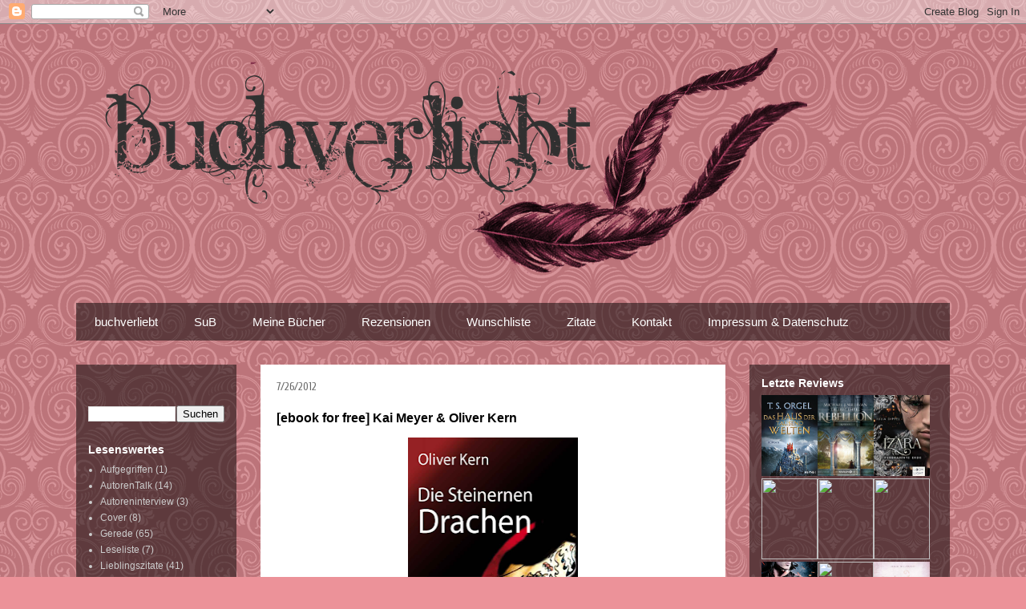

--- FILE ---
content_type: text/html; charset=UTF-8
request_url: https://buchverliebt.blogspot.com/2012/07/ebook-for-free-kai-meyer-oliver-kern.html
body_size: 24532
content:
<!DOCTYPE html>
<html class='v2' dir='ltr' lang='de' xmlns='http://www.w3.org/1999/xhtml' xmlns:b='http://www.google.com/2005/gml/b' xmlns:data='http://www.google.com/2005/gml/data' xmlns:expr='http://www.google.com/2005/gml/expr'>
<head>
<link href='https://www.blogger.com/static/v1/widgets/335934321-css_bundle_v2.css' rel='stylesheet' type='text/css'/>
<meta content='width=1100' name='viewport'/>
<meta content='text/html; charset=UTF-8' http-equiv='Content-Type'/>
<meta content='blogger' name='generator'/>
<link href='https://buchverliebt.blogspot.com/favicon.ico' rel='icon' type='image/x-icon'/>
<link href='https://buchverliebt.blogspot.com/2012/07/ebook-for-free-kai-meyer-oliver-kern.html' rel='canonical'/>
<link rel="alternate" type="application/atom+xml" title="buchverliebt - Atom" href="https://buchverliebt.blogspot.com/feeds/posts/default" />
<link rel="alternate" type="application/rss+xml" title="buchverliebt - RSS" href="https://buchverliebt.blogspot.com/feeds/posts/default?alt=rss" />
<link rel="service.post" type="application/atom+xml" title="buchverliebt - Atom" href="https://www.blogger.com/feeds/5723666341806850600/posts/default" />

<link rel="alternate" type="application/atom+xml" title="buchverliebt - Atom" href="https://buchverliebt.blogspot.com/feeds/3225842482559627430/comments/default" />
<!--Can't find substitution for tag [blog.ieCssRetrofitLinks]-->
<link href='https://blogger.googleusercontent.com/img/b/R29vZ2xl/AVvXsEjzd2eayKrQHeuGbIUhNVTe6NQUTh6xsRI0q0lfkV5meTfn-W67pbshxDQaPeEF1eGkwOOjd9hGX3a-oqzx5kgLh3GTa6NgJ71Zefnj4GXcpXUjEYP1umiBNXPDLvmQlwt_I4q9lLfrVgs/s320/Die+steinernen+Drachen+von+Oliver+Kern.PNG' rel='image_src'/>
<meta content='https://buchverliebt.blogspot.com/2012/07/ebook-for-free-kai-meyer-oliver-kern.html' property='og:url'/>
<meta content='[ebook for free] Kai Meyer &amp; Oliver Kern' property='og:title'/>
<meta content=' Die steinernen Drachen Oliver Kern  Wo ist Lea? Die attraktive Asiatin verschwindet aus Franks Leben genau  so schnell wie sie gekommen ist...' property='og:description'/>
<meta content='https://blogger.googleusercontent.com/img/b/R29vZ2xl/AVvXsEjzd2eayKrQHeuGbIUhNVTe6NQUTh6xsRI0q0lfkV5meTfn-W67pbshxDQaPeEF1eGkwOOjd9hGX3a-oqzx5kgLh3GTa6NgJ71Zefnj4GXcpXUjEYP1umiBNXPDLvmQlwt_I4q9lLfrVgs/w1200-h630-p-k-no-nu/Die+steinernen+Drachen+von+Oliver+Kern.PNG' property='og:image'/>
<title>buchverliebt: [ebook for free] Kai Meyer & Oliver Kern</title>
<style type='text/css'>@font-face{font-family:'Cuprum';font-style:normal;font-weight:400;font-display:swap;src:url(//fonts.gstatic.com/s/cuprum/v29/dg45_pLmvrkcOkBnKsOzXyGWTBcmg-X6VjbYJxYmknQHEMmm.woff2)format('woff2');unicode-range:U+0460-052F,U+1C80-1C8A,U+20B4,U+2DE0-2DFF,U+A640-A69F,U+FE2E-FE2F;}@font-face{font-family:'Cuprum';font-style:normal;font-weight:400;font-display:swap;src:url(//fonts.gstatic.com/s/cuprum/v29/dg45_pLmvrkcOkBnKsOzXyGWTBcmg-X6Vj_YJxYmknQHEMmm.woff2)format('woff2');unicode-range:U+0301,U+0400-045F,U+0490-0491,U+04B0-04B1,U+2116;}@font-face{font-family:'Cuprum';font-style:normal;font-weight:400;font-display:swap;src:url(//fonts.gstatic.com/s/cuprum/v29/dg45_pLmvrkcOkBnKsOzXyGWTBcmg-X6VjTYJxYmknQHEMmm.woff2)format('woff2');unicode-range:U+0102-0103,U+0110-0111,U+0128-0129,U+0168-0169,U+01A0-01A1,U+01AF-01B0,U+0300-0301,U+0303-0304,U+0308-0309,U+0323,U+0329,U+1EA0-1EF9,U+20AB;}@font-face{font-family:'Cuprum';font-style:normal;font-weight:400;font-display:swap;src:url(//fonts.gstatic.com/s/cuprum/v29/dg45_pLmvrkcOkBnKsOzXyGWTBcmg-X6VjXYJxYmknQHEMmm.woff2)format('woff2');unicode-range:U+0100-02BA,U+02BD-02C5,U+02C7-02CC,U+02CE-02D7,U+02DD-02FF,U+0304,U+0308,U+0329,U+1D00-1DBF,U+1E00-1E9F,U+1EF2-1EFF,U+2020,U+20A0-20AB,U+20AD-20C0,U+2113,U+2C60-2C7F,U+A720-A7FF;}@font-face{font-family:'Cuprum';font-style:normal;font-weight:400;font-display:swap;src:url(//fonts.gstatic.com/s/cuprum/v29/dg45_pLmvrkcOkBnKsOzXyGWTBcmg-X6VjvYJxYmknQHEA.woff2)format('woff2');unicode-range:U+0000-00FF,U+0131,U+0152-0153,U+02BB-02BC,U+02C6,U+02DA,U+02DC,U+0304,U+0308,U+0329,U+2000-206F,U+20AC,U+2122,U+2191,U+2193,U+2212,U+2215,U+FEFF,U+FFFD;}</style>
<style id='page-skin-1' type='text/css'><!--
/*
-----------------------------------------------
Blogger Template Style
Name:     Travel
Designer: Sookhee Lee
URL:      www.plyfly.net
----------------------------------------------- */
/* Content
----------------------------------------------- */
body {
font: normal normal 14px Verdana, Geneva, sans-serif;
color: #000000;
background: #ec9299 url(//themes.googleusercontent.com/image?id=0BwVBOzw_-hbMNjdhZTQ5ZjMtOTUzOS00ZDRjLTk4YWEtYWFjMDUxYmFmODFj) repeat scroll top center /* Credit: enjoynz (http://www.istockphoto.com/googleimages.php?id=5848437&platform=blogger) */;
}
html body .region-inner {
min-width: 0;
max-width: 100%;
width: auto;
}
a:link {
text-decoration:none;
color: #666666;
}
a:visited {
text-decoration:none;
color: #666666;
}
a:hover {
text-decoration:underline;
color: #999999;
}
.content-outer .content-cap-top {
height: 0;
background: transparent none repeat-x scroll top center;
}
.content-outer {
margin: 0 auto;
padding-top: 0;
}
.content-inner {
background: transparent none repeat-x scroll top center;
background-position: left -0;
background-color: transparent;
padding: 30px;
}
.main-inner .date-outer {
margin-bottom: 2em;
}
/* Header
----------------------------------------------- */
.header-inner .Header .titlewrapper,
.header-inner .Header .descriptionwrapper {
padding-left: 10px;
padding-right: 10px;
}
.Header h1 {
font: normal normal 10px 'Trebuchet MS',Trebuchet,sans-serif;
color: #000000;
}
.Header h1 a {
color: #000000;
}
.Header .description {
color: #666666;
font-size: 130%;
}
/* Tabs
----------------------------------------------- */
.tabs-inner {
margin: 1em 0 0;
padding: 0;
}
.tabs-inner .section {
margin: 0;
}
.tabs-inner .widget ul {
padding: 0;
background: transparent url(https://resources.blogblog.com/blogblog/data/1kt/travel/bg_black_50.png) repeat scroll top center;
}
.tabs-inner .widget li {
border: none;
}
.tabs-inner .widget li a {
display: inline-block;
padding: 1em 1.5em;
color: #ffffff;
font: normal normal 15px Verdana, Geneva, sans-serif;
}
.tabs-inner .widget li.selected a,
.tabs-inner .widget li a:hover {
position: relative;
z-index: 1;
background: transparent url(https://resources.blogblog.com/blogblog/data/1kt/travel/bg_black_50.png) repeat scroll top center;
color: #ffffff;
}
/* Headings
----------------------------------------------- */
h2 {
font: normal bold 14px Verdana, Geneva, sans-serif;
color: #ffffff;
}
.main-inner h2.date-header {
font: normal normal 13px Cuprum;
color: #666666;
}
.footer-inner .widget h2,
.sidebar .widget h2 {
padding-bottom: .5em;
}
/* Main
----------------------------------------------- */
.main-inner {
padding: 30px 0;
}
.main-inner .column-center-inner {
padding: 20px 0;
}
.main-inner .column-center-inner .section {
margin: 0 20px;
}
.main-inner .column-right-inner {
margin-left: 30px;
}
.main-inner .fauxcolumn-right-outer .fauxcolumn-inner {
margin-left: 30px;
background: transparent url(https://resources.blogblog.com/blogblog/data/1kt/travel/bg_black_50.png) repeat scroll top left;
}
.main-inner .column-left-inner {
margin-right: 30px;
}
.main-inner .fauxcolumn-left-outer .fauxcolumn-inner {
margin-right: 30px;
background: transparent url(https://resources.blogblog.com/blogblog/data/1kt/travel/bg_black_50.png) repeat scroll top left;
}
.main-inner .column-left-inner,
.main-inner .column-right-inner {
padding: 15px 0;
}
/* Posts
----------------------------------------------- */
h3.post-title {
margin-top: 20px;
}
h3.post-title a {
font: normal bold 18px Verdana, Geneva, sans-serif;
color: #1f0511;
}
h3.post-title a:hover {
text-decoration: underline;
}
.main-inner .column-center-outer {
background: #ffffff none repeat scroll top left;
_background-image: none;
}
.post-body {
line-height: 1.4;
position: relative;
}
.post-header {
margin: 0 0 1em;
line-height: 1.6;
}
.post-footer {
margin: .5em 0;
line-height: 1.6;
}
#blog-pager {
font-size: 140%;
}
#comments {
background: #cccccc none repeat scroll top center;
padding: 15px;
}
#comments .comment-author {
padding-top: 1.5em;
}
#comments h4,
#comments .comment-author a,
#comments .comment-timestamp a {
color: #1f0511;
}
#comments .comment-author:first-child {
padding-top: 0;
border-top: none;
}
.avatar-image-container {
margin: .2em 0 0;
}
/* Comments
----------------------------------------------- */
#comments a {
color: #1f0511;
}
.comments .comments-content .icon.blog-author {
background-repeat: no-repeat;
background-image: url([data-uri]);
}
.comments .comments-content .loadmore a {
border-top: 1px solid #1f0511;
border-bottom: 1px solid #1f0511;
}
.comments .comment-thread.inline-thread {
background: #ffffff;
}
.comments .continue {
border-top: 2px solid #1f0511;
}
/* Widgets
----------------------------------------------- */
.sidebar .widget {
border-bottom: 2px solid transparent;
padding-bottom: 10px;
margin: 10px 0;
}
.sidebar .widget:first-child {
margin-top: 0;
}
.sidebar .widget:last-child {
border-bottom: none;
margin-bottom: 0;
padding-bottom: 0;
}
.footer-inner .widget,
.sidebar .widget {
font: normal normal 12px Verdana, Geneva, sans-serif;
color: #cccccc;
}
.sidebar .widget a:link {
color: #cccccc;
text-decoration: none;
}
.sidebar .widget a:visited {
color: #cccccc;
}
.sidebar .widget a:hover {
color: #cccccc;
text-decoration: underline;
}
.footer-inner .widget a:link {
color: #666666;
text-decoration: none;
}
.footer-inner .widget a:visited {
color: #666666;
}
.footer-inner .widget a:hover {
color: #666666;
text-decoration: underline;
}
.widget .zippy {
color: #ffffff;
}
.footer-inner {
background: transparent url(https://resources.blogblog.com/blogblog/data/1kt/travel/bg_black_50.png) repeat scroll top center;
}
/* Mobile
----------------------------------------------- */
body.mobile  {
background-size: 100% auto;
}
body.mobile .AdSense {
margin: 0 -10px;
}
.mobile .body-fauxcolumn-outer {
background: transparent none repeat scroll top left;
}
.mobile .footer-inner .widget a:link {
color: #cccccc;
text-decoration: none;
}
.mobile .footer-inner .widget a:visited {
color: #cccccc;
}
.mobile-post-outer a {
color: #1f0511;
}
.mobile-link-button {
background-color: #666666;
}
.mobile-link-button a:link, .mobile-link-button a:visited {
color: #ffffff;
}
.mobile-index-contents {
color: #000000;
}
.mobile .tabs-inner .PageList .widget-content {
background: transparent url(https://resources.blogblog.com/blogblog/data/1kt/travel/bg_black_50.png) repeat scroll top center;
color: #ffffff;
}
.mobile .tabs-inner .PageList .widget-content .pagelist-arrow {
border-left: 1px solid #ffffff;
}

--></style>
<style id='template-skin-1' type='text/css'><!--
body {
min-width: 1150px;
}
.content-outer, .content-fauxcolumn-outer, .region-inner {
min-width: 1150px;
max-width: 1150px;
_width: 1150px;
}
.main-inner .columns {
padding-left: 230px;
padding-right: 280px;
}
.main-inner .fauxcolumn-center-outer {
left: 230px;
right: 280px;
/* IE6 does not respect left and right together */
_width: expression(this.parentNode.offsetWidth -
parseInt("230px") -
parseInt("280px") + 'px');
}
.main-inner .fauxcolumn-left-outer {
width: 230px;
}
.main-inner .fauxcolumn-right-outer {
width: 280px;
}
.main-inner .column-left-outer {
width: 230px;
right: 100%;
margin-left: -230px;
}
.main-inner .column-right-outer {
width: 280px;
margin-right: -280px;
}
#layout {
min-width: 0;
}
#layout .content-outer {
min-width: 0;
width: 800px;
}
#layout .region-inner {
min-width: 0;
width: auto;
}
body#layout div.add_widget {
padding: 8px;
}
body#layout div.add_widget a {
margin-left: 32px;
}
--></style>
<style>
    body {background-image:url(\/\/themes.googleusercontent.com\/image?id=0BwVBOzw_-hbMNjdhZTQ5ZjMtOTUzOS00ZDRjLTk4YWEtYWFjMDUxYmFmODFj);}
    
@media (max-width: 200px) { body {background-image:url(\/\/themes.googleusercontent.com\/image?id=0BwVBOzw_-hbMNjdhZTQ5ZjMtOTUzOS00ZDRjLTk4YWEtYWFjMDUxYmFmODFj&options=w200);}}
@media (max-width: 400px) and (min-width: 201px) { body {background-image:url(\/\/themes.googleusercontent.com\/image?id=0BwVBOzw_-hbMNjdhZTQ5ZjMtOTUzOS00ZDRjLTk4YWEtYWFjMDUxYmFmODFj&options=w400);}}
@media (max-width: 800px) and (min-width: 401px) { body {background-image:url(\/\/themes.googleusercontent.com\/image?id=0BwVBOzw_-hbMNjdhZTQ5ZjMtOTUzOS00ZDRjLTk4YWEtYWFjMDUxYmFmODFj&options=w800);}}
@media (max-width: 1200px) and (min-width: 801px) { body {background-image:url(\/\/themes.googleusercontent.com\/image?id=0BwVBOzw_-hbMNjdhZTQ5ZjMtOTUzOS00ZDRjLTk4YWEtYWFjMDUxYmFmODFj&options=w1200);}}
/* Last tag covers anything over one higher than the previous max-size cap. */
@media (min-width: 1201px) { body {background-image:url(\/\/themes.googleusercontent.com\/image?id=0BwVBOzw_-hbMNjdhZTQ5ZjMtOTUzOS00ZDRjLTk4YWEtYWFjMDUxYmFmODFj&options=w1600);}}
  </style>
<link href='https://www.blogger.com/dyn-css/authorization.css?targetBlogID=5723666341806850600&amp;zx=a7082727-af77-47cb-abf9-51ea0492bd48' media='none' onload='if(media!=&#39;all&#39;)media=&#39;all&#39;' rel='stylesheet'/><noscript><link href='https://www.blogger.com/dyn-css/authorization.css?targetBlogID=5723666341806850600&amp;zx=a7082727-af77-47cb-abf9-51ea0492bd48' rel='stylesheet'/></noscript>
<meta name='google-adsense-platform-account' content='ca-host-pub-1556223355139109'/>
<meta name='google-adsense-platform-domain' content='blogspot.com'/>

<!-- data-ad-client=ca-pub-7551606359750680 -->

</head>
<body class='loading variant-beach'>
<div class='navbar section' id='navbar' name='Navbar'><div class='widget Navbar' data-version='1' id='Navbar1'><script type="text/javascript">
    function setAttributeOnload(object, attribute, val) {
      if(window.addEventListener) {
        window.addEventListener('load',
          function(){ object[attribute] = val; }, false);
      } else {
        window.attachEvent('onload', function(){ object[attribute] = val; });
      }
    }
  </script>
<div id="navbar-iframe-container"></div>
<script type="text/javascript" src="https://apis.google.com/js/platform.js"></script>
<script type="text/javascript">
      gapi.load("gapi.iframes:gapi.iframes.style.bubble", function() {
        if (gapi.iframes && gapi.iframes.getContext) {
          gapi.iframes.getContext().openChild({
              url: 'https://www.blogger.com/navbar/5723666341806850600?po\x3d3225842482559627430\x26origin\x3dhttps://buchverliebt.blogspot.com',
              where: document.getElementById("navbar-iframe-container"),
              id: "navbar-iframe"
          });
        }
      });
    </script><script type="text/javascript">
(function() {
var script = document.createElement('script');
script.type = 'text/javascript';
script.src = '//pagead2.googlesyndication.com/pagead/js/google_top_exp.js';
var head = document.getElementsByTagName('head')[0];
if (head) {
head.appendChild(script);
}})();
</script>
</div></div>
<div class='body-fauxcolumns'>
<div class='fauxcolumn-outer body-fauxcolumn-outer'>
<div class='cap-top'>
<div class='cap-left'></div>
<div class='cap-right'></div>
</div>
<div class='fauxborder-left'>
<div class='fauxborder-right'></div>
<div class='fauxcolumn-inner'>
</div>
</div>
<div class='cap-bottom'>
<div class='cap-left'></div>
<div class='cap-right'></div>
</div>
</div>
</div>
<div class='content'>
<div class='content-fauxcolumns'>
<div class='fauxcolumn-outer content-fauxcolumn-outer'>
<div class='cap-top'>
<div class='cap-left'></div>
<div class='cap-right'></div>
</div>
<div class='fauxborder-left'>
<div class='fauxborder-right'></div>
<div class='fauxcolumn-inner'>
</div>
</div>
<div class='cap-bottom'>
<div class='cap-left'></div>
<div class='cap-right'></div>
</div>
</div>
</div>
<div class='content-outer'>
<div class='content-cap-top cap-top'>
<div class='cap-left'></div>
<div class='cap-right'></div>
</div>
<div class='fauxborder-left content-fauxborder-left'>
<div class='fauxborder-right content-fauxborder-right'></div>
<div class='content-inner'>
<header>
<div class='header-outer'>
<div class='header-cap-top cap-top'>
<div class='cap-left'></div>
<div class='cap-right'></div>
</div>
<div class='fauxborder-left header-fauxborder-left'>
<div class='fauxborder-right header-fauxborder-right'></div>
<div class='region-inner header-inner'>
<div class='header section' id='header' name='Header'><div class='widget Header' data-version='1' id='Header1'>
<div id='header-inner'>
<a href='https://buchverliebt.blogspot.com/' style='display: block'>
<img alt='buchverliebt' height='304px; ' id='Header1_headerimg' src='https://blogger.googleusercontent.com/img/b/R29vZ2xl/AVvXsEgbN1Xa1PGv0hKmt_Y0Le8ESR-lXO4PfTsvLsoS4-dVtxzT_OEDkxeh465sRWBcAkcWNTh7TXGtKxG_7RWKhT_F4qgznzjBrz2_oGJMjNv3G1YwZUkPMEG7UQUV1EhEB1yKTDGsUIA_biE/s1040/buchverliebt5.png' style='display: block' width='912px; '/>
</a>
</div>
</div></div>
</div>
</div>
<div class='header-cap-bottom cap-bottom'>
<div class='cap-left'></div>
<div class='cap-right'></div>
</div>
</div>
</header>
<div class='tabs-outer'>
<div class='tabs-cap-top cap-top'>
<div class='cap-left'></div>
<div class='cap-right'></div>
</div>
<div class='fauxborder-left tabs-fauxborder-left'>
<div class='fauxborder-right tabs-fauxborder-right'></div>
<div class='region-inner tabs-inner'>
<div class='tabs section' id='crosscol' name='Spaltenübergreifend'><div class='widget PageList' data-version='1' id='PageList1'>
<div class='widget-content'>
<ul>
<li>
<a href='https://buchverliebt.blogspot.com/'>buchverliebt</a>
</li>
<li>
<a href='https://www.goodreads.com/review/list/7556412-buchverliebt?shelf=sub'>SuB</a>
</li>
<li>
<a href='https://www.goodreads.com/review/list/7556412?shelf=%23ALL%23'>Meine Bücher</a>
</li>
<li>
<a href='https://buchverliebt.blogspot.com/p/rezension.html'>Rezensionen</a>
</li>
<li>
<a href='https://buchverliebt.blogspot.com/p/wunschliste.html'>Wunschliste</a>
</li>
<li>
<a href='http://buchverliebt.blogspot.de/search/label/Lieblingszitate'>Zitate</a>
</li>
<li>
<a href='https://buchverliebt.blogspot.com/p/kontakt.html'>Kontakt</a>
</li>
<li>
<a href='https://buchverliebt.blogspot.com/p/impressum.html'>Impressum &amp; Datenschutz</a>
</li>
</ul>
<div class='clear'></div>
</div>
</div></div>
<div class='tabs no-items section' id='crosscol-overflow' name='Cross-Column 2'></div>
</div>
</div>
<div class='tabs-cap-bottom cap-bottom'>
<div class='cap-left'></div>
<div class='cap-right'></div>
</div>
</div>
<div class='main-outer'>
<div class='main-cap-top cap-top'>
<div class='cap-left'></div>
<div class='cap-right'></div>
</div>
<div class='fauxborder-left main-fauxborder-left'>
<div class='fauxborder-right main-fauxborder-right'></div>
<div class='region-inner main-inner'>
<div class='columns fauxcolumns'>
<div class='fauxcolumn-outer fauxcolumn-center-outer'>
<div class='cap-top'>
<div class='cap-left'></div>
<div class='cap-right'></div>
</div>
<div class='fauxborder-left'>
<div class='fauxborder-right'></div>
<div class='fauxcolumn-inner'>
</div>
</div>
<div class='cap-bottom'>
<div class='cap-left'></div>
<div class='cap-right'></div>
</div>
</div>
<div class='fauxcolumn-outer fauxcolumn-left-outer'>
<div class='cap-top'>
<div class='cap-left'></div>
<div class='cap-right'></div>
</div>
<div class='fauxborder-left'>
<div class='fauxborder-right'></div>
<div class='fauxcolumn-inner'>
</div>
</div>
<div class='cap-bottom'>
<div class='cap-left'></div>
<div class='cap-right'></div>
</div>
</div>
<div class='fauxcolumn-outer fauxcolumn-right-outer'>
<div class='cap-top'>
<div class='cap-left'></div>
<div class='cap-right'></div>
</div>
<div class='fauxborder-left'>
<div class='fauxborder-right'></div>
<div class='fauxcolumn-inner'>
</div>
</div>
<div class='cap-bottom'>
<div class='cap-left'></div>
<div class='cap-right'></div>
</div>
</div>
<!-- corrects IE6 width calculation -->
<div class='columns-inner'>
<div class='column-center-outer'>
<div class='column-center-inner'>
<div class='main section' id='main' name='Hauptbereich'><div class='widget Blog' data-version='1' id='Blog1'>
<div class='blog-posts hfeed'>

          <div class="date-outer">
        
<h2 class='date-header'><span>7/26/2012</span></h2>

          <div class="date-posts">
        
<div class='post-outer'>
<div class='post hentry uncustomized-post-template' itemprop='blogPost' itemscope='itemscope' itemtype='http://schema.org/BlogPosting'>
<meta content='https://blogger.googleusercontent.com/img/b/R29vZ2xl/AVvXsEjzd2eayKrQHeuGbIUhNVTe6NQUTh6xsRI0q0lfkV5meTfn-W67pbshxDQaPeEF1eGkwOOjd9hGX3a-oqzx5kgLh3GTa6NgJ71Zefnj4GXcpXUjEYP1umiBNXPDLvmQlwt_I4q9lLfrVgs/s320/Die+steinernen+Drachen+von+Oliver+Kern.PNG' itemprop='image_url'/>
<meta content='5723666341806850600' itemprop='blogId'/>
<meta content='3225842482559627430' itemprop='postId'/>
<a name='3225842482559627430'></a>
<h3 class='post-title entry-title' itemprop='name'>
[ebook for free] Kai Meyer & Oliver Kern
</h3>
<div class='post-header'>
<div class='post-header-line-1'></div>
</div>
<div class='post-body entry-content' id='post-body-3225842482559627430' itemprop='description articleBody'>
<div class="separator" style="clear: both; font-family: Verdana,sans-serif; text-align: center;"><span style="font-size: small;"><a href="https://blogger.googleusercontent.com/img/b/R29vZ2xl/AVvXsEjzd2eayKrQHeuGbIUhNVTe6NQUTh6xsRI0q0lfkV5meTfn-W67pbshxDQaPeEF1eGkwOOjd9hGX3a-oqzx5kgLh3GTa6NgJ71Zefnj4GXcpXUjEYP1umiBNXPDLvmQlwt_I4q9lLfrVgs/s1600/Die+steinernen+Drachen+von+Oliver+Kern.PNG" imageanchor="1" style="margin-left: 1em; margin-right: 1em;"><img border="0" height="320" src="https://blogger.googleusercontent.com/img/b/R29vZ2xl/AVvXsEjzd2eayKrQHeuGbIUhNVTe6NQUTh6xsRI0q0lfkV5meTfn-W67pbshxDQaPeEF1eGkwOOjd9hGX3a-oqzx5kgLh3GTa6NgJ71Zefnj4GXcpXUjEYP1umiBNXPDLvmQlwt_I4q9lLfrVgs/s320/Die+steinernen+Drachen+von+Oliver+Kern.PNG" width="212" /></a></span></div><div style="font-family: Verdana,sans-serif; text-align: center;"><span style="font-size: small;"><br />
</span></div><div style="font-family: Verdana,sans-serif; text-align: center;"><span style="font-size: large;"><b>Die steinernen Drachen</b></span></div><div style="font-family: Verdana,sans-serif; text-align: center;"><span style="font-size: small;"><b>Oliver Kern </b></span></div><div style="font-family: Verdana,sans-serif; text-align: center;"><br />
</div><div style="font-family: Verdana,sans-serif; text-align: center;"><span style="font-size: small;">Wo ist Lea? Die attraktive Asiatin verschwindet aus Franks Leben genau  so schnell wie sie gekommen ist. Ein Jahr später stellt jemand  Nachforschungen an und zwingt Frank Grabenstein zu einem mysteriösen  Wettlauf um Leben und Tod. Ist Lea eine gejagte Atomwissenschaftlerin?  Oder gar die letzte Prinzessin aus dem laotischen Königshaus? Eine  Antwort kann Frank nur in Südostasien finden. Und die Zeit drängt! Die  Steinernen Drachen sind bereit, sich zu erheben.&nbsp;</span></div><div style="font-family: Verdana,sans-serif; text-align: center;"><br />
</div><div style="color: #38761d; font-family: Verdana,sans-serif; text-align: right;"><b><a href="http://www.amazon.de/Die-Steinernen-Drachen-ebook/dp/B008OTIDJO/ref=sr_1_5?s=digital-text&amp;ie=UTF8&amp;qid=1343323141&amp;sr=1-5" style="color: #38761d;"><span style="font-size: small;">Hier bei Amazon holen.</span></a></b></div><div style="font-family: Verdana,sans-serif; text-align: center;"><br />
</div><div class="separator" style="clear: both; font-family: Verdana,sans-serif; text-align: center;"><span style="font-size: small;"><a href="https://blogger.googleusercontent.com/img/b/R29vZ2xl/AVvXsEjZhl8mEufzh-bacNrFowWeXD22RAY0aUaZCbRZ5Tl-DF6XPtR-9i5gl7ln3s0aCR8aoMuFiR_Oir0wA7heLw9dODCmdpfP-Fu_S6SLx8ZjcwFr17UhT0c6lgylA4C-LP0uIeMvqrzFyYg/s1600/Drachen+Reigen+-+Kai+Meyer.PNG" imageanchor="1" style="margin-left: 1em; margin-right: 1em;"><img border="0" height="320" src="https://blogger.googleusercontent.com/img/b/R29vZ2xl/AVvXsEjZhl8mEufzh-bacNrFowWeXD22RAY0aUaZCbRZ5Tl-DF6XPtR-9i5gl7ln3s0aCR8aoMuFiR_Oir0wA7heLw9dODCmdpfP-Fu_S6SLx8ZjcwFr17UhT0c6lgylA4C-LP0uIeMvqrzFyYg/s320/Drachen+Reigen+-+Kai+Meyer.PNG" width="198" /></a></span></div><div style="font-family: Verdana,sans-serif; text-align: center;"><br />
</div><div style="font-family: Verdana,sans-serif; text-align: center;"><span style="font-size: large;"><b>Drachen Reigen</b></span></div><div style="font-family: Verdana,sans-serif; text-align: center;"><b><span style="font-size: small;">Kai Meyer</span></b></div><div style="font-family: Verdana,sans-serif; text-align: center;"><span style="font-size: small;">&nbsp;</span></div><div style="font-family: Verdana,sans-serif; text-align: center;"><span style="font-size: small;">Es ist die Nacht, in der sich die Drachen zu ihrem feurigen Paarungstanz  am Himmel treffen. Die Nacht, in der ein Junge und ein Mädchen im  Schein des Drachenfeuers ihre ersten eigenen Erfahrungen mit der Liebe  machen ... </span></div><div style="font-family: Verdana,sans-serif; text-align: center;"><br />
</div><div style="text-align: right;"><span style="font-family: Verdana,sans-serif; font-size: small;"><b><a href="http://www.amazon.de/Drachenreigen-ebook/dp/B008NRZMWS/ref=sr_1_3?s=books&amp;ie=UTF8&amp;qid=1343289521&amp;sr=1-3" style="color: #38761d;">Hier bei Amazon holen.</a></b></span></div><div style="text-align: center;"><br />
</div><div style="text-align: center;"><span style="color: #999999; font-family: Verdana,sans-serif; font-size: xx-small;">(Quellen: Amazon.de)</span></div>
<div style='clear: both;'></div>
</div>
<div class='post-footer'>
<div class='post-footer-line post-footer-line-1'>
<span class='post-author vcard'>
</span>
<span class='post-timestamp'>
</span>
<span class='reaction-buttons'>
</span>
<span class='post-comment-link'>
</span>
<span class='post-backlinks post-comment-link'>
</span>
<span class='post-icons'>
<span class='item-control blog-admin pid-1767528042'>
<a href='https://www.blogger.com/post-edit.g?blogID=5723666341806850600&postID=3225842482559627430&from=pencil' title='Post bearbeiten'>
<img alt='' class='icon-action' height='18' src='https://resources.blogblog.com/img/icon18_edit_allbkg.gif' width='18'/>
</a>
</span>
</span>
<div class='post-share-buttons goog-inline-block'>
</div>
</div>
<div class='post-footer-line post-footer-line-2'>
<span class='post-labels'>
Lesezeichen:
<a href='https://buchverliebt.blogspot.com/search/label/ebook%20for%20free' rel='tag'>ebook for free</a>,
<a href='https://buchverliebt.blogspot.com/search/label/Kindle' rel='tag'>Kindle</a>
</span>
</div>
<div class='post-footer-line post-footer-line-3'>
<span class='post-location'>
</span>
</div>
</div>
</div>
<div class='comments' id='comments'>
<a name='comments'></a>
<h4>2 Kommentare:</h4>
<div class='comments-content'>
<script async='async' src='' type='text/javascript'></script>
<script type='text/javascript'>
    (function() {
      var items = null;
      var msgs = null;
      var config = {};

// <![CDATA[
      var cursor = null;
      if (items && items.length > 0) {
        cursor = parseInt(items[items.length - 1].timestamp) + 1;
      }

      var bodyFromEntry = function(entry) {
        var text = (entry &&
                    ((entry.content && entry.content.$t) ||
                     (entry.summary && entry.summary.$t))) ||
            '';
        if (entry && entry.gd$extendedProperty) {
          for (var k in entry.gd$extendedProperty) {
            if (entry.gd$extendedProperty[k].name == 'blogger.contentRemoved') {
              return '<span class="deleted-comment">' + text + '</span>';
            }
          }
        }
        return text;
      }

      var parse = function(data) {
        cursor = null;
        var comments = [];
        if (data && data.feed && data.feed.entry) {
          for (var i = 0, entry; entry = data.feed.entry[i]; i++) {
            var comment = {};
            // comment ID, parsed out of the original id format
            var id = /blog-(\d+).post-(\d+)/.exec(entry.id.$t);
            comment.id = id ? id[2] : null;
            comment.body = bodyFromEntry(entry);
            comment.timestamp = Date.parse(entry.published.$t) + '';
            if (entry.author && entry.author.constructor === Array) {
              var auth = entry.author[0];
              if (auth) {
                comment.author = {
                  name: (auth.name ? auth.name.$t : undefined),
                  profileUrl: (auth.uri ? auth.uri.$t : undefined),
                  avatarUrl: (auth.gd$image ? auth.gd$image.src : undefined)
                };
              }
            }
            if (entry.link) {
              if (entry.link[2]) {
                comment.link = comment.permalink = entry.link[2].href;
              }
              if (entry.link[3]) {
                var pid = /.*comments\/default\/(\d+)\?.*/.exec(entry.link[3].href);
                if (pid && pid[1]) {
                  comment.parentId = pid[1];
                }
              }
            }
            comment.deleteclass = 'item-control blog-admin';
            if (entry.gd$extendedProperty) {
              for (var k in entry.gd$extendedProperty) {
                if (entry.gd$extendedProperty[k].name == 'blogger.itemClass') {
                  comment.deleteclass += ' ' + entry.gd$extendedProperty[k].value;
                } else if (entry.gd$extendedProperty[k].name == 'blogger.displayTime') {
                  comment.displayTime = entry.gd$extendedProperty[k].value;
                }
              }
            }
            comments.push(comment);
          }
        }
        return comments;
      };

      var paginator = function(callback) {
        if (hasMore()) {
          var url = config.feed + '?alt=json&v=2&orderby=published&reverse=false&max-results=50';
          if (cursor) {
            url += '&published-min=' + new Date(cursor).toISOString();
          }
          window.bloggercomments = function(data) {
            var parsed = parse(data);
            cursor = parsed.length < 50 ? null
                : parseInt(parsed[parsed.length - 1].timestamp) + 1
            callback(parsed);
            window.bloggercomments = null;
          }
          url += '&callback=bloggercomments';
          var script = document.createElement('script');
          script.type = 'text/javascript';
          script.src = url;
          document.getElementsByTagName('head')[0].appendChild(script);
        }
      };
      var hasMore = function() {
        return !!cursor;
      };
      var getMeta = function(key, comment) {
        if ('iswriter' == key) {
          var matches = !!comment.author
              && comment.author.name == config.authorName
              && comment.author.profileUrl == config.authorUrl;
          return matches ? 'true' : '';
        } else if ('deletelink' == key) {
          return config.baseUri + '/comment/delete/'
               + config.blogId + '/' + comment.id;
        } else if ('deleteclass' == key) {
          return comment.deleteclass;
        }
        return '';
      };

      var replybox = null;
      var replyUrlParts = null;
      var replyParent = undefined;

      var onReply = function(commentId, domId) {
        if (replybox == null) {
          // lazily cache replybox, and adjust to suit this style:
          replybox = document.getElementById('comment-editor');
          if (replybox != null) {
            replybox.height = '250px';
            replybox.style.display = 'block';
            replyUrlParts = replybox.src.split('#');
          }
        }
        if (replybox && (commentId !== replyParent)) {
          replybox.src = '';
          document.getElementById(domId).insertBefore(replybox, null);
          replybox.src = replyUrlParts[0]
              + (commentId ? '&parentID=' + commentId : '')
              + '#' + replyUrlParts[1];
          replyParent = commentId;
        }
      };

      var hash = (window.location.hash || '#').substring(1);
      var startThread, targetComment;
      if (/^comment-form_/.test(hash)) {
        startThread = hash.substring('comment-form_'.length);
      } else if (/^c[0-9]+$/.test(hash)) {
        targetComment = hash.substring(1);
      }

      // Configure commenting API:
      var configJso = {
        'maxDepth': config.maxThreadDepth
      };
      var provider = {
        'id': config.postId,
        'data': items,
        'loadNext': paginator,
        'hasMore': hasMore,
        'getMeta': getMeta,
        'onReply': onReply,
        'rendered': true,
        'initComment': targetComment,
        'initReplyThread': startThread,
        'config': configJso,
        'messages': msgs
      };

      var render = function() {
        if (window.goog && window.goog.comments) {
          var holder = document.getElementById('comment-holder');
          window.goog.comments.render(holder, provider);
        }
      };

      // render now, or queue to render when library loads:
      if (window.goog && window.goog.comments) {
        render();
      } else {
        window.goog = window.goog || {};
        window.goog.comments = window.goog.comments || {};
        window.goog.comments.loadQueue = window.goog.comments.loadQueue || [];
        window.goog.comments.loadQueue.push(render);
      }
    })();
// ]]>
  </script>
<div id='comment-holder'>
<div class="comment-thread toplevel-thread"><ol id="top-ra"><li class="comment" id="c4772280515396930564"><div class="avatar-image-container"><img src="//resources.blogblog.com/img/blank.gif" alt=""/></div><div class="comment-block"><div class="comment-header"><cite class="user">Anonym</cite><span class="icon user "></span><span class="datetime secondary-text"><a rel="nofollow" href="https://buchverliebt.blogspot.com/2012/07/ebook-for-free-kai-meyer-oliver-kern.html?showComment=1343326040228#c4772280515396930564">26. Juli 2012 um 20:07</a></span></div><p class="comment-content">Wo findest du nur immer diese tollen kostenlosen eBooks? :D<br>Danke dir!!!</p><span class="comment-actions secondary-text"><a class="comment-reply" target="_self" data-comment-id="4772280515396930564">Antworten</a><span class="item-control blog-admin blog-admin pid-1532345424"><a target="_self" href="https://www.blogger.com/comment/delete/5723666341806850600/4772280515396930564">Löschen</a></span></span></div><div class="comment-replies"><div id="c4772280515396930564-rt" class="comment-thread inline-thread hidden"><span class="thread-toggle thread-expanded"><span class="thread-arrow"></span><span class="thread-count"><a target="_self">Antworten</a></span></span><ol id="c4772280515396930564-ra" class="thread-chrome thread-expanded"><div></div><div id="c4772280515396930564-continue" class="continue"><a class="comment-reply" target="_self" data-comment-id="4772280515396930564">Antworten</a></div></ol></div></div><div class="comment-replybox-single" id="c4772280515396930564-ce"></div></li><li class="comment" id="c7722526345044707314"><div class="avatar-image-container"><img src="//www.blogger.com/img/blogger_logo_round_35.png" alt=""/></div><div class="comment-block"><div class="comment-header"><cite class="user"><a href="https://www.blogger.com/profile/15862190067550746030" rel="nofollow">Kai Meyer</a></cite><span class="icon user "></span><span class="datetime secondary-text"><a rel="nofollow" href="https://buchverliebt.blogspot.com/2012/07/ebook-for-free-kai-meyer-oliver-kern.html?showComment=1343469553936#c7722526345044707314">28. Juli 2012 um 11:59</a></span></div><p class="comment-content">Hi Sarah,<br><br>vielen lieben Dank für die Meldung! :)<br><br>Liebe Grüße<br>Kai</p><span class="comment-actions secondary-text"><a class="comment-reply" target="_self" data-comment-id="7722526345044707314">Antworten</a><span class="item-control blog-admin blog-admin pid-1052043714"><a target="_self" href="https://www.blogger.com/comment/delete/5723666341806850600/7722526345044707314">Löschen</a></span></span></div><div class="comment-replies"><div id="c7722526345044707314-rt" class="comment-thread inline-thread hidden"><span class="thread-toggle thread-expanded"><span class="thread-arrow"></span><span class="thread-count"><a target="_self">Antworten</a></span></span><ol id="c7722526345044707314-ra" class="thread-chrome thread-expanded"><div></div><div id="c7722526345044707314-continue" class="continue"><a class="comment-reply" target="_self" data-comment-id="7722526345044707314">Antworten</a></div></ol></div></div><div class="comment-replybox-single" id="c7722526345044707314-ce"></div></li></ol><div id="top-continue" class="continue"><a class="comment-reply" target="_self">Kommentar hinzufügen</a></div><div class="comment-replybox-thread" id="top-ce"></div><div class="loadmore hidden" data-post-id="3225842482559627430"><a target="_self">Weitere laden...</a></div></div>
</div>
</div>
<p class='comment-footer'>
<div class='comment-form'>
<a name='comment-form'></a>
<p>
</p>
<a href='https://www.blogger.com/comment/frame/5723666341806850600?po=3225842482559627430&hl=de&saa=85391&origin=https://buchverliebt.blogspot.com' id='comment-editor-src'></a>
<iframe allowtransparency='true' class='blogger-iframe-colorize blogger-comment-from-post' frameborder='0' height='410px' id='comment-editor' name='comment-editor' src='' width='100%'></iframe>
<script src='https://www.blogger.com/static/v1/jsbin/2830521187-comment_from_post_iframe.js' type='text/javascript'></script>
<script type='text/javascript'>
      BLOG_CMT_createIframe('https://www.blogger.com/rpc_relay.html');
    </script>
</div>
</p>
<div id='backlinks-container'>
<div id='Blog1_backlinks-container'>
</div>
</div>
</div>
</div>

        </div></div>
      
</div>
<div class='blog-pager' id='blog-pager'>
<span id='blog-pager-newer-link'>
<a class='blog-pager-newer-link' href='https://buchverliebt.blogspot.com/2012/07/sucht-nachschub-lila-der-letzte-versuch.html' id='Blog1_blog-pager-newer-link' title='Neuerer Post'>Neuerer Post</a>
</span>
<span id='blog-pager-older-link'>
<a class='blog-pager-older-link' href='https://buchverliebt.blogspot.com/2012/07/meine-lieben-leserinnen.html' id='Blog1_blog-pager-older-link' title='Älterer Post'>Älterer Post</a>
</span>
<a class='home-link' href='https://buchverliebt.blogspot.com/'>Startseite</a>
</div>
<div class='clear'></div>
<div class='post-feeds'>
<div class='feed-links'>
Abonnieren
<a class='feed-link' href='https://buchverliebt.blogspot.com/feeds/3225842482559627430/comments/default' target='_blank' type='application/atom+xml'>Kommentare zum Post (Atom)</a>
</div>
</div>
</div></div>
</div>
</div>
<div class='column-left-outer'>
<div class='column-left-inner'>
<aside>
<div class='sidebar section' id='sidebar-left-1'><div class='widget HTML' data-version='1' id='HTML2'>
<div class='widget-content'>
<div class="fb-like-box" data-href="http://www.facebook.com/buchverliebt" data-width="170" data-show-faces="false" data-stream="true" data-header="true"></div> 
<div id="fb-root"></div> 
<script>(function(d, s, id) { 
  var js, fjs = d.getElementsByTagName(s)[0]; 
  if (d.getElementById(id)) return; 
  js = d.createElement(s); js.id = id; 
  js.src = "//connect.facebook.net/de_DE/all.js#xfbml=1"; 
  fjs.parentNode.insertBefore(js, fjs); 
}(document, 'script', 'facebook-jssdk'));</script>
</div>
<div class='clear'></div>
</div><div class='widget BlogSearch' data-version='1' id='BlogSearch1'>
<div class='widget-content'>
<div id='BlogSearch1_form'>
<form action='https://buchverliebt.blogspot.com/search' class='gsc-search-box' target='_top'>
<table cellpadding='0' cellspacing='0' class='gsc-search-box'>
<tbody>
<tr>
<td class='gsc-input'>
<input autocomplete='off' class='gsc-input' name='q' size='10' title='search' type='text' value=''/>
</td>
<td class='gsc-search-button'>
<input class='gsc-search-button' title='search' type='submit' value='Suchen'/>
</td>
</tr>
</tbody>
</table>
</form>
</div>
</div>
<div class='clear'></div>
</div><div class='widget Label' data-version='1' id='Label3'>
<h2>Lesenswertes</h2>
<div class='widget-content list-label-widget-content'>
<ul>
<li>
<a dir='ltr' href='https://buchverliebt.blogspot.com/search/label/Aufgegriffen'>Aufgegriffen</a>
<span dir='ltr'>(1)</span>
</li>
<li>
<a dir='ltr' href='https://buchverliebt.blogspot.com/search/label/AutorenTalk'>AutorenTalk</a>
<span dir='ltr'>(14)</span>
</li>
<li>
<a dir='ltr' href='https://buchverliebt.blogspot.com/search/label/Autoreninterview'>Autoreninterview</a>
<span dir='ltr'>(3)</span>
</li>
<li>
<a dir='ltr' href='https://buchverliebt.blogspot.com/search/label/Cover'>Cover</a>
<span dir='ltr'>(8)</span>
</li>
<li>
<a dir='ltr' href='https://buchverliebt.blogspot.com/search/label/Gerede'>Gerede</a>
<span dir='ltr'>(65)</span>
</li>
<li>
<a dir='ltr' href='https://buchverliebt.blogspot.com/search/label/Leseliste'>Leseliste</a>
<span dir='ltr'>(7)</span>
</li>
<li>
<a dir='ltr' href='https://buchverliebt.blogspot.com/search/label/Lieblingszitate'>Lieblingszitate</a>
<span dir='ltr'>(41)</span>
</li>
<li>
<a dir='ltr' href='https://buchverliebt.blogspot.com/search/label/Manga%20und%20Anime'>Manga und Anime</a>
<span dir='ltr'>(5)</span>
</li>
<li>
<a dir='ltr' href='https://buchverliebt.blogspot.com/search/label/Memo'>Memo</a>
<span dir='ltr'>(2)</span>
</li>
<li>
<a dir='ltr' href='https://buchverliebt.blogspot.com/search/label/Neuerscheinungen'>Neuerscheinungen</a>
<span dir='ltr'>(10)</span>
</li>
<li>
<a dir='ltr' href='https://buchverliebt.blogspot.com/search/label/Wusstest%20du%20eigentlich'>Wusstest du eigentlich</a>
<span dir='ltr'>(1)</span>
</li>
<li>
<a dir='ltr' href='https://buchverliebt.blogspot.com/search/label/w%C3%BCnschenswert'>wünschenswert</a>
<span dir='ltr'>(38)</span>
</li>
</ul>
<div class='clear'></div>
</div>
</div><div class='widget PopularPosts' data-version='1' id='PopularPosts2'>
<h2>Beliebte Posts</h2>
<div class='widget-content popular-posts'>
<ul>
<li>
<div class='item-content'>
<div class='item-thumbnail'>
<a href='https://buchverliebt.blogspot.com/2020/06/2020-mein-mai-highlights-flops.html' target='_blank'>
<img alt='' border='0' src='https://blogger.googleusercontent.com/img/b/R29vZ2xl/AVvXsEiDfjD-o6HjxgxUmqkNuaKi-9xLKqk1C8Cp-LUZVcxVNPNXDOhV7j9koYY2l3USXUMFXUhKsNHwvbh8FM1HsIgcqy49ZMlmqV0Sg3y3Kar2qF7BKEkDAsfYKnA9bNHKVZ2R7LjgfA6p-VUX/w72-h72-p-k-no-nu/Mai+gelesen+buchverliebt.jpg'/>
</a>
</div>
<div class='item-title'><a href='https://buchverliebt.blogspot.com/2020/06/2020-mein-mai-highlights-flops.html'>2020 - Mein Mai &#9829; Highlights & Flops, Seriensucht inkl. Anime, haufenweise neue Buchlinge</a></div>
<div class='item-snippet'> Gelesen &amp; gehört       Into the Fire  war auf jeden Fall eines der Bücher, die ich unbedingt lesen wollte, da J. R. Ward mich mit ihrer...</div>
</div>
<div style='clear: both;'></div>
</li>
<li>
<div class='item-content'>
<div class='item-thumbnail'>
<a href='https://buchverliebt.blogspot.com/2020/06/das-haus-der-tausend-welten-t-s-orgel.html' target='_blank'>
<img alt='' border='0' src='https://blogger.googleusercontent.com/img/b/R29vZ2xl/AVvXsEhTKJ-TuHKQ5AmbULB7Um5fcuQ4gXju2-d2SgX_s3qnpu-LT-mvVxPyD6iYOYT0Xq9qfNLnqDX2mYlVrAYqn-MduwQI82rNKCYL9Dy4e6gIEEWMGxC6WLLv8HoNJAIlTKC_eUiWVDV0fktV/w72-h72-p-k-no-nu/Das+Haus+der+tausend+Welten+T.+S.+Orgel+Cover.jpg'/>
</a>
</div>
<div class='item-title'><a href='https://buchverliebt.blogspot.com/2020/06/das-haus-der-tausend-welten-t-s-orgel.html'>Das Haus der tausend Welten - T. S. Orgel</a></div>
<div class='item-snippet'>   Kurzbeschreibung  Das Leben in den verwinkelten Gassen Atails ist hart, vor allem, wenn  man nicht zu einer der großen Magierfamilien geh...</div>
</div>
<div style='clear: both;'></div>
</li>
<li>
<div class='item-content'>
<div class='item-thumbnail'>
<a href='https://buchverliebt.blogspot.com/2012/12/checkliste-zweitausenddreizehn.html' target='_blank'>
<img alt='' border='0' src='https://blogger.googleusercontent.com/img/b/R29vZ2xl/AVvXsEjf4sfxulMQ_XNirrKEbvYpxPx3oEInn2sw7cvSSdtnwX62wdU-4FfDXD1v-qp7vOgihnxb2UKO202rHZWh-KoDusey5dRG0aP2rji8FSeDCXgTVOQna-ylTWV6CTYj2WiPZRAS3CzH-nw/w72-h72-p-k-no-nu/Checkliste+zweitausenddreizen.jpg'/>
</a>
</div>
<div class='item-title'><a href='https://buchverliebt.blogspot.com/2012/12/checkliste-zweitausenddreizehn.html'>Checkliste Zweitausenddreizehn &#9829;</a></div>
<div class='item-snippet'>  Wer kennt das nicht: Der SuB wächst, die Geldbeutel versteckt sich vor lauter Panik beinahe von selbst und doch hat er keine Chance! Derze...</div>
</div>
<div style='clear: both;'></div>
</li>
<li>
<div class='item-content'>
<div class='item-thumbnail'>
<a href='https://buchverliebt.blogspot.com/2014/02/autoreninterview-lara-greystone.html' target='_blank'>
<img alt='' border='0' src='https://blogger.googleusercontent.com/img/b/R29vZ2xl/AVvXsEgcsGQZRV08sGob4EsyddQd5ekXr6l6P0nGH7vHqaGN3HEqbtyAfMr6iLiGhcMADmBuE-PB0YQjuY9vn3bZxmBxggr064GI27O0myr1gG4q4JE6ov6659ooqReNwGmQYy_Mk-Z9toPPRNQ/w72-h72-p-k-no-nu/TeilerKlein.png'/>
</a>
</div>
<div class='item-title'><a href='https://buchverliebt.blogspot.com/2014/02/autoreninterview-lara-greystone.html'>Autoreninterview: Lara Greystone + Gewinnspiel</a></div>
<div class='item-snippet'>Die Geschichte der Autorin, Lara Greystone, hat bei mir persönlich wirklich Eindruck hinterlassen.    &quot; Was als einfache Vampirgeschich...</div>
</div>
<div style='clear: both;'></div>
</li>
<li>
<div class='item-content'>
<div class='item-thumbnail'>
<a href='https://buchverliebt.blogspot.com/2017/11/zeitzauber-01-die-magische-gondel-eva.html' target='_blank'>
<img alt='' border='0' src='https://blogger.googleusercontent.com/img/b/R29vZ2xl/AVvXsEgAQKAyCsfe0PuVROeMO8A1mpi6cHK4YugHmHDbV4DzTw7v8GUFWXzEwRTcO_xh_0pFCQagKxsZPCftHaYcX8auJ8EQ5YIGoYTpXmibBDUf8O11LvJc9VAliY9qYv6Rw-keBjObHadpyeAI/w72-h72-p-k-no-nu/Zeitzauber+01.+Die+magische+Gondel+-+Eva+V%25C3%25B6ller.jpg'/>
</a>
</div>
<div class='item-title'><a href='https://buchverliebt.blogspot.com/2017/11/zeitzauber-01-die-magische-gondel-eva.html'>Zeitzauber 01. Die magische Gondel - Eva Völler</a></div>
<div class='item-snippet'>  Kurzbeschreibung     Die 17-jährige Anna verbringt ihre Sommerferien in Venedig. Bei einem Stadtbummel erweckt eine rote Gondel ihre Aufme...</div>
</div>
<div style='clear: both;'></div>
</li>
<li>
<div class='item-content'>
<div class='item-thumbnail'>
<a href='https://buchverliebt.blogspot.com/2012/10/die-lakeview-chroniken-01-hydra-bianca.html' target='_blank'>
<img alt='' border='0' src='https://blogger.googleusercontent.com/img/b/R29vZ2xl/AVvXsEglF7GcMjYXa5fnyLTGGA1TtQMnb0UPpHqTAfXTIi4ZIBksnEKupAqj1TUmJUCtFrbwGFk0B66SPcXkuqyMGbfaBX3OFuxJmcn1npAjiJ4PNfNwSfTpb9rUtGiCG-UWJFlEcSOXd8IgpKw/w72-h72-p-k-no-nu/Die+Lakeview-Chroniken+01.+Hydra+von+Bianca+Peiler.jpg'/>
</a>
</div>
<div class='item-title'><a href='https://buchverliebt.blogspot.com/2012/10/die-lakeview-chroniken-01-hydra-bianca.html'>Die Lakeview-Chroniken 01. Hydra - Bianca Peiler</a></div>
<div class='item-snippet'>  Kurzbeschreibung    Töte Einen. Rette Tausend. Ein legitimes Credo? Lakeview. Ein idyllisches  Städtchen im mittleren Westen Kanadas - doc...</div>
</div>
<div style='clear: both;'></div>
</li>
<li>
<div class='item-content'>
<div class='item-thumbnail'>
<a href='https://buchverliebt.blogspot.com/2012/08/kirschroter-sommer-carina-bartsch.html' target='_blank'>
<img alt='' border='0' src='https://blogger.googleusercontent.com/img/b/R29vZ2xl/AVvXsEhGuP_an5o_5a51eboAysAoJwK2ekdWi4zPTdLo1NbleOGQdrFkJlzjNo8yIMuzDNvBp3ib_oUQSQoi2OLNuZ3FMpiPrn817kguawkETwWVLgY4MswkRTLpOZgcrl9TnhWXQ1fU72oNUrY/w72-h72-p-k-no-nu/Kirschroter+Sommer+von+Carina+Bartsch.jpg'/>
</a>
</div>
<div class='item-title'><a href='https://buchverliebt.blogspot.com/2012/08/kirschroter-sommer-carina-bartsch.html'>Kirschroter Sommer - Carina Bartsch</a></div>
<div class='item-snippet'>   Kurzbeschreibung      Die erste Liebe vergisst man nicht ... Niemand weiß das besser als Emely. Nach sieben Jahren trifft sie wieder auf ...</div>
</div>
<div style='clear: both;'></div>
</li>
</ul>
<div class='clear'></div>
</div>
</div><div class='widget BlogArchive' data-version='1' id='BlogArchive1'>
<h2>Blog-Archiv</h2>
<div class='widget-content'>
<div id='ArchiveList'>
<div id='BlogArchive1_ArchiveList'>
<ul class='hierarchy'>
<li class='archivedate collapsed'>
<a class='toggle' href='javascript:void(0)'>
<span class='zippy'>

        &#9658;&#160;
      
</span>
</a>
<a class='post-count-link' href='https://buchverliebt.blogspot.com/2020/'>
2020
</a>
<span class='post-count' dir='ltr'>(28)</span>
<ul class='hierarchy'>
<li class='archivedate collapsed'>
<a class='toggle' href='javascript:void(0)'>
<span class='zippy'>

        &#9658;&#160;
      
</span>
</a>
<a class='post-count-link' href='https://buchverliebt.blogspot.com/2020/06/'>
Juni
</a>
<span class='post-count' dir='ltr'>(2)</span>
</li>
</ul>
<ul class='hierarchy'>
<li class='archivedate collapsed'>
<a class='toggle' href='javascript:void(0)'>
<span class='zippy'>

        &#9658;&#160;
      
</span>
</a>
<a class='post-count-link' href='https://buchverliebt.blogspot.com/2020/05/'>
Mai
</a>
<span class='post-count' dir='ltr'>(9)</span>
</li>
</ul>
<ul class='hierarchy'>
<li class='archivedate collapsed'>
<a class='toggle' href='javascript:void(0)'>
<span class='zippy'>

        &#9658;&#160;
      
</span>
</a>
<a class='post-count-link' href='https://buchverliebt.blogspot.com/2020/04/'>
April
</a>
<span class='post-count' dir='ltr'>(12)</span>
</li>
</ul>
<ul class='hierarchy'>
<li class='archivedate collapsed'>
<a class='toggle' href='javascript:void(0)'>
<span class='zippy'>

        &#9658;&#160;
      
</span>
</a>
<a class='post-count-link' href='https://buchverliebt.blogspot.com/2020/03/'>
März
</a>
<span class='post-count' dir='ltr'>(5)</span>
</li>
</ul>
</li>
</ul>
<ul class='hierarchy'>
<li class='archivedate collapsed'>
<a class='toggle' href='javascript:void(0)'>
<span class='zippy'>

        &#9658;&#160;
      
</span>
</a>
<a class='post-count-link' href='https://buchverliebt.blogspot.com/2019/'>
2019
</a>
<span class='post-count' dir='ltr'>(19)</span>
<ul class='hierarchy'>
<li class='archivedate collapsed'>
<a class='toggle' href='javascript:void(0)'>
<span class='zippy'>

        &#9658;&#160;
      
</span>
</a>
<a class='post-count-link' href='https://buchverliebt.blogspot.com/2019/06/'>
Juni
</a>
<span class='post-count' dir='ltr'>(3)</span>
</li>
</ul>
<ul class='hierarchy'>
<li class='archivedate collapsed'>
<a class='toggle' href='javascript:void(0)'>
<span class='zippy'>

        &#9658;&#160;
      
</span>
</a>
<a class='post-count-link' href='https://buchverliebt.blogspot.com/2019/03/'>
März
</a>
<span class='post-count' dir='ltr'>(3)</span>
</li>
</ul>
<ul class='hierarchy'>
<li class='archivedate collapsed'>
<a class='toggle' href='javascript:void(0)'>
<span class='zippy'>

        &#9658;&#160;
      
</span>
</a>
<a class='post-count-link' href='https://buchverliebt.blogspot.com/2019/02/'>
Februar
</a>
<span class='post-count' dir='ltr'>(4)</span>
</li>
</ul>
<ul class='hierarchy'>
<li class='archivedate collapsed'>
<a class='toggle' href='javascript:void(0)'>
<span class='zippy'>

        &#9658;&#160;
      
</span>
</a>
<a class='post-count-link' href='https://buchverliebt.blogspot.com/2019/01/'>
Januar
</a>
<span class='post-count' dir='ltr'>(9)</span>
</li>
</ul>
</li>
</ul>
<ul class='hierarchy'>
<li class='archivedate collapsed'>
<a class='toggle' href='javascript:void(0)'>
<span class='zippy'>

        &#9658;&#160;
      
</span>
</a>
<a class='post-count-link' href='https://buchverliebt.blogspot.com/2018/'>
2018
</a>
<span class='post-count' dir='ltr'>(42)</span>
<ul class='hierarchy'>
<li class='archivedate collapsed'>
<a class='toggle' href='javascript:void(0)'>
<span class='zippy'>

        &#9658;&#160;
      
</span>
</a>
<a class='post-count-link' href='https://buchverliebt.blogspot.com/2018/12/'>
Dezember
</a>
<span class='post-count' dir='ltr'>(7)</span>
</li>
</ul>
<ul class='hierarchy'>
<li class='archivedate collapsed'>
<a class='toggle' href='javascript:void(0)'>
<span class='zippy'>

        &#9658;&#160;
      
</span>
</a>
<a class='post-count-link' href='https://buchverliebt.blogspot.com/2018/11/'>
November
</a>
<span class='post-count' dir='ltr'>(10)</span>
</li>
</ul>
<ul class='hierarchy'>
<li class='archivedate collapsed'>
<a class='toggle' href='javascript:void(0)'>
<span class='zippy'>

        &#9658;&#160;
      
</span>
</a>
<a class='post-count-link' href='https://buchverliebt.blogspot.com/2018/10/'>
Oktober
</a>
<span class='post-count' dir='ltr'>(10)</span>
</li>
</ul>
<ul class='hierarchy'>
<li class='archivedate collapsed'>
<a class='toggle' href='javascript:void(0)'>
<span class='zippy'>

        &#9658;&#160;
      
</span>
</a>
<a class='post-count-link' href='https://buchverliebt.blogspot.com/2018/04/'>
April
</a>
<span class='post-count' dir='ltr'>(1)</span>
</li>
</ul>
<ul class='hierarchy'>
<li class='archivedate collapsed'>
<a class='toggle' href='javascript:void(0)'>
<span class='zippy'>

        &#9658;&#160;
      
</span>
</a>
<a class='post-count-link' href='https://buchverliebt.blogspot.com/2018/03/'>
März
</a>
<span class='post-count' dir='ltr'>(6)</span>
</li>
</ul>
<ul class='hierarchy'>
<li class='archivedate collapsed'>
<a class='toggle' href='javascript:void(0)'>
<span class='zippy'>

        &#9658;&#160;
      
</span>
</a>
<a class='post-count-link' href='https://buchverliebt.blogspot.com/2018/02/'>
Februar
</a>
<span class='post-count' dir='ltr'>(3)</span>
</li>
</ul>
<ul class='hierarchy'>
<li class='archivedate collapsed'>
<a class='toggle' href='javascript:void(0)'>
<span class='zippy'>

        &#9658;&#160;
      
</span>
</a>
<a class='post-count-link' href='https://buchverliebt.blogspot.com/2018/01/'>
Januar
</a>
<span class='post-count' dir='ltr'>(5)</span>
</li>
</ul>
</li>
</ul>
<ul class='hierarchy'>
<li class='archivedate collapsed'>
<a class='toggle' href='javascript:void(0)'>
<span class='zippy'>

        &#9658;&#160;
      
</span>
</a>
<a class='post-count-link' href='https://buchverliebt.blogspot.com/2017/'>
2017
</a>
<span class='post-count' dir='ltr'>(40)</span>
<ul class='hierarchy'>
<li class='archivedate collapsed'>
<a class='toggle' href='javascript:void(0)'>
<span class='zippy'>

        &#9658;&#160;
      
</span>
</a>
<a class='post-count-link' href='https://buchverliebt.blogspot.com/2017/12/'>
Dezember
</a>
<span class='post-count' dir='ltr'>(2)</span>
</li>
</ul>
<ul class='hierarchy'>
<li class='archivedate collapsed'>
<a class='toggle' href='javascript:void(0)'>
<span class='zippy'>

        &#9658;&#160;
      
</span>
</a>
<a class='post-count-link' href='https://buchverliebt.blogspot.com/2017/11/'>
November
</a>
<span class='post-count' dir='ltr'>(12)</span>
</li>
</ul>
<ul class='hierarchy'>
<li class='archivedate collapsed'>
<a class='toggle' href='javascript:void(0)'>
<span class='zippy'>

        &#9658;&#160;
      
</span>
</a>
<a class='post-count-link' href='https://buchverliebt.blogspot.com/2017/10/'>
Oktober
</a>
<span class='post-count' dir='ltr'>(3)</span>
</li>
</ul>
<ul class='hierarchy'>
<li class='archivedate collapsed'>
<a class='toggle' href='javascript:void(0)'>
<span class='zippy'>

        &#9658;&#160;
      
</span>
</a>
<a class='post-count-link' href='https://buchverliebt.blogspot.com/2017/03/'>
März
</a>
<span class='post-count' dir='ltr'>(4)</span>
</li>
</ul>
<ul class='hierarchy'>
<li class='archivedate collapsed'>
<a class='toggle' href='javascript:void(0)'>
<span class='zippy'>

        &#9658;&#160;
      
</span>
</a>
<a class='post-count-link' href='https://buchverliebt.blogspot.com/2017/02/'>
Februar
</a>
<span class='post-count' dir='ltr'>(11)</span>
</li>
</ul>
<ul class='hierarchy'>
<li class='archivedate collapsed'>
<a class='toggle' href='javascript:void(0)'>
<span class='zippy'>

        &#9658;&#160;
      
</span>
</a>
<a class='post-count-link' href='https://buchverliebt.blogspot.com/2017/01/'>
Januar
</a>
<span class='post-count' dir='ltr'>(8)</span>
</li>
</ul>
</li>
</ul>
<ul class='hierarchy'>
<li class='archivedate collapsed'>
<a class='toggle' href='javascript:void(0)'>
<span class='zippy'>

        &#9658;&#160;
      
</span>
</a>
<a class='post-count-link' href='https://buchverliebt.blogspot.com/2016/'>
2016
</a>
<span class='post-count' dir='ltr'>(53)</span>
<ul class='hierarchy'>
<li class='archivedate collapsed'>
<a class='toggle' href='javascript:void(0)'>
<span class='zippy'>

        &#9658;&#160;
      
</span>
</a>
<a class='post-count-link' href='https://buchverliebt.blogspot.com/2016/12/'>
Dezember
</a>
<span class='post-count' dir='ltr'>(1)</span>
</li>
</ul>
<ul class='hierarchy'>
<li class='archivedate collapsed'>
<a class='toggle' href='javascript:void(0)'>
<span class='zippy'>

        &#9658;&#160;
      
</span>
</a>
<a class='post-count-link' href='https://buchverliebt.blogspot.com/2016/11/'>
November
</a>
<span class='post-count' dir='ltr'>(2)</span>
</li>
</ul>
<ul class='hierarchy'>
<li class='archivedate collapsed'>
<a class='toggle' href='javascript:void(0)'>
<span class='zippy'>

        &#9658;&#160;
      
</span>
</a>
<a class='post-count-link' href='https://buchverliebt.blogspot.com/2016/10/'>
Oktober
</a>
<span class='post-count' dir='ltr'>(5)</span>
</li>
</ul>
<ul class='hierarchy'>
<li class='archivedate collapsed'>
<a class='toggle' href='javascript:void(0)'>
<span class='zippy'>

        &#9658;&#160;
      
</span>
</a>
<a class='post-count-link' href='https://buchverliebt.blogspot.com/2016/09/'>
September
</a>
<span class='post-count' dir='ltr'>(3)</span>
</li>
</ul>
<ul class='hierarchy'>
<li class='archivedate collapsed'>
<a class='toggle' href='javascript:void(0)'>
<span class='zippy'>

        &#9658;&#160;
      
</span>
</a>
<a class='post-count-link' href='https://buchverliebt.blogspot.com/2016/08/'>
August
</a>
<span class='post-count' dir='ltr'>(6)</span>
</li>
</ul>
<ul class='hierarchy'>
<li class='archivedate collapsed'>
<a class='toggle' href='javascript:void(0)'>
<span class='zippy'>

        &#9658;&#160;
      
</span>
</a>
<a class='post-count-link' href='https://buchverliebt.blogspot.com/2016/05/'>
Mai
</a>
<span class='post-count' dir='ltr'>(7)</span>
</li>
</ul>
<ul class='hierarchy'>
<li class='archivedate collapsed'>
<a class='toggle' href='javascript:void(0)'>
<span class='zippy'>

        &#9658;&#160;
      
</span>
</a>
<a class='post-count-link' href='https://buchverliebt.blogspot.com/2016/04/'>
April
</a>
<span class='post-count' dir='ltr'>(5)</span>
</li>
</ul>
<ul class='hierarchy'>
<li class='archivedate collapsed'>
<a class='toggle' href='javascript:void(0)'>
<span class='zippy'>

        &#9658;&#160;
      
</span>
</a>
<a class='post-count-link' href='https://buchverliebt.blogspot.com/2016/03/'>
März
</a>
<span class='post-count' dir='ltr'>(11)</span>
</li>
</ul>
<ul class='hierarchy'>
<li class='archivedate collapsed'>
<a class='toggle' href='javascript:void(0)'>
<span class='zippy'>

        &#9658;&#160;
      
</span>
</a>
<a class='post-count-link' href='https://buchverliebt.blogspot.com/2016/02/'>
Februar
</a>
<span class='post-count' dir='ltr'>(2)</span>
</li>
</ul>
<ul class='hierarchy'>
<li class='archivedate collapsed'>
<a class='toggle' href='javascript:void(0)'>
<span class='zippy'>

        &#9658;&#160;
      
</span>
</a>
<a class='post-count-link' href='https://buchverliebt.blogspot.com/2016/01/'>
Januar
</a>
<span class='post-count' dir='ltr'>(11)</span>
</li>
</ul>
</li>
</ul>
<ul class='hierarchy'>
<li class='archivedate collapsed'>
<a class='toggle' href='javascript:void(0)'>
<span class='zippy'>

        &#9658;&#160;
      
</span>
</a>
<a class='post-count-link' href='https://buchverliebt.blogspot.com/2015/'>
2015
</a>
<span class='post-count' dir='ltr'>(170)</span>
<ul class='hierarchy'>
<li class='archivedate collapsed'>
<a class='toggle' href='javascript:void(0)'>
<span class='zippy'>

        &#9658;&#160;
      
</span>
</a>
<a class='post-count-link' href='https://buchverliebt.blogspot.com/2015/12/'>
Dezember
</a>
<span class='post-count' dir='ltr'>(3)</span>
</li>
</ul>
<ul class='hierarchy'>
<li class='archivedate collapsed'>
<a class='toggle' href='javascript:void(0)'>
<span class='zippy'>

        &#9658;&#160;
      
</span>
</a>
<a class='post-count-link' href='https://buchverliebt.blogspot.com/2015/11/'>
November
</a>
<span class='post-count' dir='ltr'>(23)</span>
</li>
</ul>
<ul class='hierarchy'>
<li class='archivedate collapsed'>
<a class='toggle' href='javascript:void(0)'>
<span class='zippy'>

        &#9658;&#160;
      
</span>
</a>
<a class='post-count-link' href='https://buchverliebt.blogspot.com/2015/10/'>
Oktober
</a>
<span class='post-count' dir='ltr'>(6)</span>
</li>
</ul>
<ul class='hierarchy'>
<li class='archivedate collapsed'>
<a class='toggle' href='javascript:void(0)'>
<span class='zippy'>

        &#9658;&#160;
      
</span>
</a>
<a class='post-count-link' href='https://buchverliebt.blogspot.com/2015/09/'>
September
</a>
<span class='post-count' dir='ltr'>(5)</span>
</li>
</ul>
<ul class='hierarchy'>
<li class='archivedate collapsed'>
<a class='toggle' href='javascript:void(0)'>
<span class='zippy'>

        &#9658;&#160;
      
</span>
</a>
<a class='post-count-link' href='https://buchverliebt.blogspot.com/2015/08/'>
August
</a>
<span class='post-count' dir='ltr'>(9)</span>
</li>
</ul>
<ul class='hierarchy'>
<li class='archivedate collapsed'>
<a class='toggle' href='javascript:void(0)'>
<span class='zippy'>

        &#9658;&#160;
      
</span>
</a>
<a class='post-count-link' href='https://buchverliebt.blogspot.com/2015/07/'>
Juli
</a>
<span class='post-count' dir='ltr'>(3)</span>
</li>
</ul>
<ul class='hierarchy'>
<li class='archivedate collapsed'>
<a class='toggle' href='javascript:void(0)'>
<span class='zippy'>

        &#9658;&#160;
      
</span>
</a>
<a class='post-count-link' href='https://buchverliebt.blogspot.com/2015/06/'>
Juni
</a>
<span class='post-count' dir='ltr'>(7)</span>
</li>
</ul>
<ul class='hierarchy'>
<li class='archivedate collapsed'>
<a class='toggle' href='javascript:void(0)'>
<span class='zippy'>

        &#9658;&#160;
      
</span>
</a>
<a class='post-count-link' href='https://buchverliebt.blogspot.com/2015/05/'>
Mai
</a>
<span class='post-count' dir='ltr'>(13)</span>
</li>
</ul>
<ul class='hierarchy'>
<li class='archivedate collapsed'>
<a class='toggle' href='javascript:void(0)'>
<span class='zippy'>

        &#9658;&#160;
      
</span>
</a>
<a class='post-count-link' href='https://buchverliebt.blogspot.com/2015/04/'>
April
</a>
<span class='post-count' dir='ltr'>(25)</span>
</li>
</ul>
<ul class='hierarchy'>
<li class='archivedate collapsed'>
<a class='toggle' href='javascript:void(0)'>
<span class='zippy'>

        &#9658;&#160;
      
</span>
</a>
<a class='post-count-link' href='https://buchverliebt.blogspot.com/2015/03/'>
März
</a>
<span class='post-count' dir='ltr'>(18)</span>
</li>
</ul>
<ul class='hierarchy'>
<li class='archivedate collapsed'>
<a class='toggle' href='javascript:void(0)'>
<span class='zippy'>

        &#9658;&#160;
      
</span>
</a>
<a class='post-count-link' href='https://buchverliebt.blogspot.com/2015/02/'>
Februar
</a>
<span class='post-count' dir='ltr'>(25)</span>
</li>
</ul>
<ul class='hierarchy'>
<li class='archivedate collapsed'>
<a class='toggle' href='javascript:void(0)'>
<span class='zippy'>

        &#9658;&#160;
      
</span>
</a>
<a class='post-count-link' href='https://buchverliebt.blogspot.com/2015/01/'>
Januar
</a>
<span class='post-count' dir='ltr'>(33)</span>
</li>
</ul>
</li>
</ul>
<ul class='hierarchy'>
<li class='archivedate collapsed'>
<a class='toggle' href='javascript:void(0)'>
<span class='zippy'>

        &#9658;&#160;
      
</span>
</a>
<a class='post-count-link' href='https://buchverliebt.blogspot.com/2014/'>
2014
</a>
<span class='post-count' dir='ltr'>(259)</span>
<ul class='hierarchy'>
<li class='archivedate collapsed'>
<a class='toggle' href='javascript:void(0)'>
<span class='zippy'>

        &#9658;&#160;
      
</span>
</a>
<a class='post-count-link' href='https://buchverliebt.blogspot.com/2014/12/'>
Dezember
</a>
<span class='post-count' dir='ltr'>(25)</span>
</li>
</ul>
<ul class='hierarchy'>
<li class='archivedate collapsed'>
<a class='toggle' href='javascript:void(0)'>
<span class='zippy'>

        &#9658;&#160;
      
</span>
</a>
<a class='post-count-link' href='https://buchverliebt.blogspot.com/2014/11/'>
November
</a>
<span class='post-count' dir='ltr'>(34)</span>
</li>
</ul>
<ul class='hierarchy'>
<li class='archivedate collapsed'>
<a class='toggle' href='javascript:void(0)'>
<span class='zippy'>

        &#9658;&#160;
      
</span>
</a>
<a class='post-count-link' href='https://buchverliebt.blogspot.com/2014/10/'>
Oktober
</a>
<span class='post-count' dir='ltr'>(7)</span>
</li>
</ul>
<ul class='hierarchy'>
<li class='archivedate collapsed'>
<a class='toggle' href='javascript:void(0)'>
<span class='zippy'>

        &#9658;&#160;
      
</span>
</a>
<a class='post-count-link' href='https://buchverliebt.blogspot.com/2014/09/'>
September
</a>
<span class='post-count' dir='ltr'>(23)</span>
</li>
</ul>
<ul class='hierarchy'>
<li class='archivedate collapsed'>
<a class='toggle' href='javascript:void(0)'>
<span class='zippy'>

        &#9658;&#160;
      
</span>
</a>
<a class='post-count-link' href='https://buchverliebt.blogspot.com/2014/08/'>
August
</a>
<span class='post-count' dir='ltr'>(25)</span>
</li>
</ul>
<ul class='hierarchy'>
<li class='archivedate collapsed'>
<a class='toggle' href='javascript:void(0)'>
<span class='zippy'>

        &#9658;&#160;
      
</span>
</a>
<a class='post-count-link' href='https://buchverliebt.blogspot.com/2014/07/'>
Juli
</a>
<span class='post-count' dir='ltr'>(18)</span>
</li>
</ul>
<ul class='hierarchy'>
<li class='archivedate collapsed'>
<a class='toggle' href='javascript:void(0)'>
<span class='zippy'>

        &#9658;&#160;
      
</span>
</a>
<a class='post-count-link' href='https://buchverliebt.blogspot.com/2014/06/'>
Juni
</a>
<span class='post-count' dir='ltr'>(21)</span>
</li>
</ul>
<ul class='hierarchy'>
<li class='archivedate collapsed'>
<a class='toggle' href='javascript:void(0)'>
<span class='zippy'>

        &#9658;&#160;
      
</span>
</a>
<a class='post-count-link' href='https://buchverliebt.blogspot.com/2014/05/'>
Mai
</a>
<span class='post-count' dir='ltr'>(19)</span>
</li>
</ul>
<ul class='hierarchy'>
<li class='archivedate collapsed'>
<a class='toggle' href='javascript:void(0)'>
<span class='zippy'>

        &#9658;&#160;
      
</span>
</a>
<a class='post-count-link' href='https://buchverliebt.blogspot.com/2014/04/'>
April
</a>
<span class='post-count' dir='ltr'>(19)</span>
</li>
</ul>
<ul class='hierarchy'>
<li class='archivedate collapsed'>
<a class='toggle' href='javascript:void(0)'>
<span class='zippy'>

        &#9658;&#160;
      
</span>
</a>
<a class='post-count-link' href='https://buchverliebt.blogspot.com/2014/03/'>
März
</a>
<span class='post-count' dir='ltr'>(33)</span>
</li>
</ul>
<ul class='hierarchy'>
<li class='archivedate collapsed'>
<a class='toggle' href='javascript:void(0)'>
<span class='zippy'>

        &#9658;&#160;
      
</span>
</a>
<a class='post-count-link' href='https://buchverliebt.blogspot.com/2014/02/'>
Februar
</a>
<span class='post-count' dir='ltr'>(19)</span>
</li>
</ul>
<ul class='hierarchy'>
<li class='archivedate collapsed'>
<a class='toggle' href='javascript:void(0)'>
<span class='zippy'>

        &#9658;&#160;
      
</span>
</a>
<a class='post-count-link' href='https://buchverliebt.blogspot.com/2014/01/'>
Januar
</a>
<span class='post-count' dir='ltr'>(16)</span>
</li>
</ul>
</li>
</ul>
<ul class='hierarchy'>
<li class='archivedate collapsed'>
<a class='toggle' href='javascript:void(0)'>
<span class='zippy'>

        &#9658;&#160;
      
</span>
</a>
<a class='post-count-link' href='https://buchverliebt.blogspot.com/2013/'>
2013
</a>
<span class='post-count' dir='ltr'>(202)</span>
<ul class='hierarchy'>
<li class='archivedate collapsed'>
<a class='toggle' href='javascript:void(0)'>
<span class='zippy'>

        &#9658;&#160;
      
</span>
</a>
<a class='post-count-link' href='https://buchverliebt.blogspot.com/2013/12/'>
Dezember
</a>
<span class='post-count' dir='ltr'>(9)</span>
</li>
</ul>
<ul class='hierarchy'>
<li class='archivedate collapsed'>
<a class='toggle' href='javascript:void(0)'>
<span class='zippy'>

        &#9658;&#160;
      
</span>
</a>
<a class='post-count-link' href='https://buchverliebt.blogspot.com/2013/11/'>
November
</a>
<span class='post-count' dir='ltr'>(11)</span>
</li>
</ul>
<ul class='hierarchy'>
<li class='archivedate collapsed'>
<a class='toggle' href='javascript:void(0)'>
<span class='zippy'>

        &#9658;&#160;
      
</span>
</a>
<a class='post-count-link' href='https://buchverliebt.blogspot.com/2013/10/'>
Oktober
</a>
<span class='post-count' dir='ltr'>(25)</span>
</li>
</ul>
<ul class='hierarchy'>
<li class='archivedate collapsed'>
<a class='toggle' href='javascript:void(0)'>
<span class='zippy'>

        &#9658;&#160;
      
</span>
</a>
<a class='post-count-link' href='https://buchverliebt.blogspot.com/2013/09/'>
September
</a>
<span class='post-count' dir='ltr'>(12)</span>
</li>
</ul>
<ul class='hierarchy'>
<li class='archivedate collapsed'>
<a class='toggle' href='javascript:void(0)'>
<span class='zippy'>

        &#9658;&#160;
      
</span>
</a>
<a class='post-count-link' href='https://buchverliebt.blogspot.com/2013/08/'>
August
</a>
<span class='post-count' dir='ltr'>(18)</span>
</li>
</ul>
<ul class='hierarchy'>
<li class='archivedate collapsed'>
<a class='toggle' href='javascript:void(0)'>
<span class='zippy'>

        &#9658;&#160;
      
</span>
</a>
<a class='post-count-link' href='https://buchverliebt.blogspot.com/2013/07/'>
Juli
</a>
<span class='post-count' dir='ltr'>(27)</span>
</li>
</ul>
<ul class='hierarchy'>
<li class='archivedate collapsed'>
<a class='toggle' href='javascript:void(0)'>
<span class='zippy'>

        &#9658;&#160;
      
</span>
</a>
<a class='post-count-link' href='https://buchverliebt.blogspot.com/2013/06/'>
Juni
</a>
<span class='post-count' dir='ltr'>(18)</span>
</li>
</ul>
<ul class='hierarchy'>
<li class='archivedate collapsed'>
<a class='toggle' href='javascript:void(0)'>
<span class='zippy'>

        &#9658;&#160;
      
</span>
</a>
<a class='post-count-link' href='https://buchverliebt.blogspot.com/2013/05/'>
Mai
</a>
<span class='post-count' dir='ltr'>(19)</span>
</li>
</ul>
<ul class='hierarchy'>
<li class='archivedate collapsed'>
<a class='toggle' href='javascript:void(0)'>
<span class='zippy'>

        &#9658;&#160;
      
</span>
</a>
<a class='post-count-link' href='https://buchverliebt.blogspot.com/2013/04/'>
April
</a>
<span class='post-count' dir='ltr'>(12)</span>
</li>
</ul>
<ul class='hierarchy'>
<li class='archivedate collapsed'>
<a class='toggle' href='javascript:void(0)'>
<span class='zippy'>

        &#9658;&#160;
      
</span>
</a>
<a class='post-count-link' href='https://buchverliebt.blogspot.com/2013/03/'>
März
</a>
<span class='post-count' dir='ltr'>(17)</span>
</li>
</ul>
<ul class='hierarchy'>
<li class='archivedate collapsed'>
<a class='toggle' href='javascript:void(0)'>
<span class='zippy'>

        &#9658;&#160;
      
</span>
</a>
<a class='post-count-link' href='https://buchverliebt.blogspot.com/2013/02/'>
Februar
</a>
<span class='post-count' dir='ltr'>(17)</span>
</li>
</ul>
<ul class='hierarchy'>
<li class='archivedate collapsed'>
<a class='toggle' href='javascript:void(0)'>
<span class='zippy'>

        &#9658;&#160;
      
</span>
</a>
<a class='post-count-link' href='https://buchverliebt.blogspot.com/2013/01/'>
Januar
</a>
<span class='post-count' dir='ltr'>(17)</span>
</li>
</ul>
</li>
</ul>
<ul class='hierarchy'>
<li class='archivedate expanded'>
<a class='toggle' href='javascript:void(0)'>
<span class='zippy toggle-open'>

        &#9660;&#160;
      
</span>
</a>
<a class='post-count-link' href='https://buchverliebt.blogspot.com/2012/'>
2012
</a>
<span class='post-count' dir='ltr'>(381)</span>
<ul class='hierarchy'>
<li class='archivedate collapsed'>
<a class='toggle' href='javascript:void(0)'>
<span class='zippy'>

        &#9658;&#160;
      
</span>
</a>
<a class='post-count-link' href='https://buchverliebt.blogspot.com/2012/12/'>
Dezember
</a>
<span class='post-count' dir='ltr'>(31)</span>
</li>
</ul>
<ul class='hierarchy'>
<li class='archivedate collapsed'>
<a class='toggle' href='javascript:void(0)'>
<span class='zippy'>

        &#9658;&#160;
      
</span>
</a>
<a class='post-count-link' href='https://buchverliebt.blogspot.com/2012/11/'>
November
</a>
<span class='post-count' dir='ltr'>(41)</span>
</li>
</ul>
<ul class='hierarchy'>
<li class='archivedate collapsed'>
<a class='toggle' href='javascript:void(0)'>
<span class='zippy'>

        &#9658;&#160;
      
</span>
</a>
<a class='post-count-link' href='https://buchverliebt.blogspot.com/2012/10/'>
Oktober
</a>
<span class='post-count' dir='ltr'>(29)</span>
</li>
</ul>
<ul class='hierarchy'>
<li class='archivedate collapsed'>
<a class='toggle' href='javascript:void(0)'>
<span class='zippy'>

        &#9658;&#160;
      
</span>
</a>
<a class='post-count-link' href='https://buchverliebt.blogspot.com/2012/09/'>
September
</a>
<span class='post-count' dir='ltr'>(22)</span>
</li>
</ul>
<ul class='hierarchy'>
<li class='archivedate collapsed'>
<a class='toggle' href='javascript:void(0)'>
<span class='zippy'>

        &#9658;&#160;
      
</span>
</a>
<a class='post-count-link' href='https://buchverliebt.blogspot.com/2012/08/'>
August
</a>
<span class='post-count' dir='ltr'>(27)</span>
</li>
</ul>
<ul class='hierarchy'>
<li class='archivedate expanded'>
<a class='toggle' href='javascript:void(0)'>
<span class='zippy toggle-open'>

        &#9660;&#160;
      
</span>
</a>
<a class='post-count-link' href='https://buchverliebt.blogspot.com/2012/07/'>
Juli
</a>
<span class='post-count' dir='ltr'>(36)</span>
<ul class='posts'>
<li><a href='https://buchverliebt.blogspot.com/2012/07/oldie-challenge-ich-bin-dabei.html'>Oldie-Challenge: Ich bin dabei!</a></li>
<li><a href='https://buchverliebt.blogspot.com/2012/07/gen-bloods-02-verhangnisvoll-kathy.html'>G.E.N. Bloods 02. Verhängnisvoll - Kathy Felsing</a></li>
<li><a href='https://buchverliebt.blogspot.com/2012/07/zitate-14.html'>Zitate #14</a></li>
<li><a href='https://buchverliebt.blogspot.com/2012/07/gewinnspiel-tipp.html'>Gewinnspiel-Tipp</a></li>
<li><a href='https://buchverliebt.blogspot.com/2012/07/sag-idealo-wo-du-diesen-sommer-liest.html'>Sag Idealo wo Du diesen Sommer liest!</a></li>
<li><a href='https://buchverliebt.blogspot.com/2012/07/sucht-nachschub-lila-der-letzte-versuch.html'>Sucht-Nachschub: Lila der letzte Versuch, oder: Al...</a></li>
<li><a href='https://buchverliebt.blogspot.com/2012/07/ebook-for-free-kai-meyer-oliver-kern.html'>[ebook for free] Kai Meyer &amp; Oliver Kern</a></li>
<li><a href='https://buchverliebt.blogspot.com/2012/07/meine-lieben-leserinnen.html'>Meine lieben LeserInnen ...</a></li>
<li><a href='https://buchverliebt.blogspot.com/2012/07/hunter-series-02-riskante-nahe-michelle.html'>Hunter-Series 02. Riskante Nähe - Michelle Raven</a></li>
<li><a href='https://buchverliebt.blogspot.com/2012/07/nightmare-chronicles-01-tochter-der.html'>Nightmare Chronicles 01. Tochter der Träume - Kath...</a></li>
<li><a href='https://buchverliebt.blogspot.com/2012/07/georgina-kincaid-01-succubus-blues-komm.html'>Georgina Kincaid 01. Succubus Blues: Komm ihr nich...</a></li>
<li><a href='https://buchverliebt.blogspot.com/2012/07/uber-bucher-lasst-sich-ja-bekanntlich.html'>Über Bücher lässt sich ja bekanntlich sehr gut str...</a></li>
<li><a href='https://buchverliebt.blogspot.com/2012/07/sucht-nachschub-hermes-der.html'>Sucht-Nachschub: Hermes der ...</a></li>
<li><a href='https://buchverliebt.blogspot.com/2012/07/ebook-for-free-lilith-saga-01-fur-ein.html'>[ebook for free] Lilith-Saga 01. Für ein Ende der ...</a></li>
<li><a href='https://buchverliebt.blogspot.com/2012/07/sucht-nachschub-weil-ich-es-nicht.html'>Sucht-Nachschub: Weil ich es nicht lassen kann ...</a></li>
<li><a href='https://buchverliebt.blogspot.com/2012/07/auslosung-blog-geburtstag-10.html'>Auslosung: Blog-Geburtstag #10</a></li>
<li><a href='https://buchverliebt.blogspot.com/2012/07/auslosung-blog-geburtstag-9.html'>Auslosung: Blog-Geburtstag #9</a></li>
<li><a href='https://buchverliebt.blogspot.com/2012/07/eine-zweite-chance-fur-den-ersten.html'>Eine zweite Chance für den ersten Eindruck - Melan...</a></li>
<li><a href='https://buchverliebt.blogspot.com/2012/07/das-biest-in-ihm-swantje-berndt.html'>Das Biest in ihm - Swantje Berndt</a></li>
<li><a href='https://buchverliebt.blogspot.com/2012/07/sucht-nachschub-2-bucher-in-2-tagen.html'>Sucht-Nachschub: 2 Bücher in 2 Tagen</a></li>
<li><a href='https://buchverliebt.blogspot.com/2012/07/pitch-black-ohne-ausweg-susan-crandall.html'>Pitch Black. Ohne Ausweg - Susan Crandall</a></li>
<li><a href='https://buchverliebt.blogspot.com/2012/07/blog-geburtstag-10.html'>Blog-Geburtstag #10</a></li>
<li><a href='https://buchverliebt.blogspot.com/2012/07/sucht-nachschub-was-ein-heier.html'>Sucht-Nachschub: Was ein heißer, unheiliger Engel!...</a></li>
<li><a href='https://buchverliebt.blogspot.com/2012/07/auslosung-blog-geburtstag-8.html'>Auslosung: Blog-Geburtstag #8</a></li>
<li><a href='https://buchverliebt.blogspot.com/2012/07/sucht-naschub.html'>Sucht-Nachschub!</a></li>
<li><a href='https://buchverliebt.blogspot.com/2012/07/ebook-for-free-damonendammerung-die.html'>[ebook for free] Dämonendämmerung. Die Auserwählte...</a></li>
<li><a href='https://buchverliebt.blogspot.com/2012/07/drillinge-vierlinge-funflinge-oder-doch.html'>Drillinge, Vierlinge, Fünflinge oder doch eine gan...</a></li>
<li><a href='https://buchverliebt.blogspot.com/2012/07/cover-drillinge.html'>Cover-&quot;Drillinge&quot;</a></li>
<li><a href='https://buchverliebt.blogspot.com/2012/07/sucht-naschub-danke-jessi.html'>Sucht-Nachschub: Danke Jessi!</a></li>
<li><a href='https://buchverliebt.blogspot.com/2012/07/blog-geburtstag-9.html'>Blog-Geburtstag #9</a></li>
<li><a href='https://buchverliebt.blogspot.com/2012/07/nie-genug-melanie-hinz.html'>Nie genug - Melanie Hinz</a></li>
<li><a href='https://buchverliebt.blogspot.com/2012/07/romantic-thrill-challenge-aug-bis-nov.html'>Romantic-Thrill Challenge: Aug. bis Nov. 012</a></li>
<li><a href='https://buchverliebt.blogspot.com/2012/07/die-gewinnnerinnen-des-blog-geburtstag.html'>An die GewinnnerInnen des Blog-Geburtstag ...</a></li>
<li><a href='https://buchverliebt.blogspot.com/2012/07/sucht-nachschub-nie-genug.html'>Sucht-Nachschub: &quot;Nie genug&quot;</a></li>
<li><a href='https://buchverliebt.blogspot.com/2012/07/saphirtranen-01-niamhs-reise-jennifer.html'>Saphirtränen 01. Niamhs Reise - Jennifer Jäger</a></li>
<li><a href='https://buchverliebt.blogspot.com/2012/07/sucht-nachschub-die-ganze-flut-von.html'>Sucht-Nachschub: Die ganze Flut von heute ...</a></li>
</ul>
</li>
</ul>
<ul class='hierarchy'>
<li class='archivedate collapsed'>
<a class='toggle' href='javascript:void(0)'>
<span class='zippy'>

        &#9658;&#160;
      
</span>
</a>
<a class='post-count-link' href='https://buchverliebt.blogspot.com/2012/06/'>
Juni
</a>
<span class='post-count' dir='ltr'>(38)</span>
</li>
</ul>
<ul class='hierarchy'>
<li class='archivedate collapsed'>
<a class='toggle' href='javascript:void(0)'>
<span class='zippy'>

        &#9658;&#160;
      
</span>
</a>
<a class='post-count-link' href='https://buchverliebt.blogspot.com/2012/05/'>
Mai
</a>
<span class='post-count' dir='ltr'>(43)</span>
</li>
</ul>
<ul class='hierarchy'>
<li class='archivedate collapsed'>
<a class='toggle' href='javascript:void(0)'>
<span class='zippy'>

        &#9658;&#160;
      
</span>
</a>
<a class='post-count-link' href='https://buchverliebt.blogspot.com/2012/04/'>
April
</a>
<span class='post-count' dir='ltr'>(27)</span>
</li>
</ul>
<ul class='hierarchy'>
<li class='archivedate collapsed'>
<a class='toggle' href='javascript:void(0)'>
<span class='zippy'>

        &#9658;&#160;
      
</span>
</a>
<a class='post-count-link' href='https://buchverliebt.blogspot.com/2012/03/'>
März
</a>
<span class='post-count' dir='ltr'>(22)</span>
</li>
</ul>
<ul class='hierarchy'>
<li class='archivedate collapsed'>
<a class='toggle' href='javascript:void(0)'>
<span class='zippy'>

        &#9658;&#160;
      
</span>
</a>
<a class='post-count-link' href='https://buchverliebt.blogspot.com/2012/02/'>
Februar
</a>
<span class='post-count' dir='ltr'>(22)</span>
</li>
</ul>
<ul class='hierarchy'>
<li class='archivedate collapsed'>
<a class='toggle' href='javascript:void(0)'>
<span class='zippy'>

        &#9658;&#160;
      
</span>
</a>
<a class='post-count-link' href='https://buchverliebt.blogspot.com/2012/01/'>
Januar
</a>
<span class='post-count' dir='ltr'>(43)</span>
</li>
</ul>
</li>
</ul>
<ul class='hierarchy'>
<li class='archivedate collapsed'>
<a class='toggle' href='javascript:void(0)'>
<span class='zippy'>

        &#9658;&#160;
      
</span>
</a>
<a class='post-count-link' href='https://buchverliebt.blogspot.com/2011/'>
2011
</a>
<span class='post-count' dir='ltr'>(181)</span>
<ul class='hierarchy'>
<li class='archivedate collapsed'>
<a class='toggle' href='javascript:void(0)'>
<span class='zippy'>

        &#9658;&#160;
      
</span>
</a>
<a class='post-count-link' href='https://buchverliebt.blogspot.com/2011/12/'>
Dezember
</a>
<span class='post-count' dir='ltr'>(24)</span>
</li>
</ul>
<ul class='hierarchy'>
<li class='archivedate collapsed'>
<a class='toggle' href='javascript:void(0)'>
<span class='zippy'>

        &#9658;&#160;
      
</span>
</a>
<a class='post-count-link' href='https://buchverliebt.blogspot.com/2011/11/'>
November
</a>
<span class='post-count' dir='ltr'>(21)</span>
</li>
</ul>
<ul class='hierarchy'>
<li class='archivedate collapsed'>
<a class='toggle' href='javascript:void(0)'>
<span class='zippy'>

        &#9658;&#160;
      
</span>
</a>
<a class='post-count-link' href='https://buchverliebt.blogspot.com/2011/10/'>
Oktober
</a>
<span class='post-count' dir='ltr'>(29)</span>
</li>
</ul>
<ul class='hierarchy'>
<li class='archivedate collapsed'>
<a class='toggle' href='javascript:void(0)'>
<span class='zippy'>

        &#9658;&#160;
      
</span>
</a>
<a class='post-count-link' href='https://buchverliebt.blogspot.com/2011/09/'>
September
</a>
<span class='post-count' dir='ltr'>(47)</span>
</li>
</ul>
<ul class='hierarchy'>
<li class='archivedate collapsed'>
<a class='toggle' href='javascript:void(0)'>
<span class='zippy'>

        &#9658;&#160;
      
</span>
</a>
<a class='post-count-link' href='https://buchverliebt.blogspot.com/2011/08/'>
August
</a>
<span class='post-count' dir='ltr'>(30)</span>
</li>
</ul>
<ul class='hierarchy'>
<li class='archivedate collapsed'>
<a class='toggle' href='javascript:void(0)'>
<span class='zippy'>

        &#9658;&#160;
      
</span>
</a>
<a class='post-count-link' href='https://buchverliebt.blogspot.com/2011/07/'>
Juli
</a>
<span class='post-count' dir='ltr'>(30)</span>
</li>
</ul>
</li>
</ul>
</div>
</div>
<div class='clear'></div>
</div>
</div></div>
</aside>
</div>
</div>
<div class='column-right-outer'>
<div class='column-right-inner'>
<aside>
<div class='sidebar section' id='sidebar-right-1'><div class='widget HTML' data-version='1' id='HTML3'>
<h2 class='title'>Letzte Reviews</h2>
<div class='widget-content'>
<a href="https://buchverliebt.blogspot.com/2020/06/das-haus-der-tausend-welten-t-s-orgel.html"><img height="101" src="https://blogger.googleusercontent.com/img/b/R29vZ2xl/AVvXsEh-XNPsPCctM2za-pkuq89mudhQeEhEPGugLsMYgB9rGTUYRqI18eTit4IFeNfARoLuGqnfhq9CkiRjGmsC1OoLR7GA75dNh-LQ-quP77M_w3aR7B5ftMp9S_rC6mHHkwYFfnlsYw0VRMk8/s320/Das+Haus+der+tausend+Welten+T.+S.+Orgel+Cover.jpg" width="70" /></a><a href="https://buchverliebt.blogspot.com/2020/05/the-first-empire-01-rebellion-michael-j.html"><img height="101" src="https://images-eu.ssl-images-amazon.com/images/I/51WQHgZRNLL.jpg" width="70" /></a><a href="https://buchverliebt.blogspot.com/2020/05/izara-04-verbrannte-erde-julia-dippel.html"><img height="101" src="https://m.media-amazon.com/images/I/51YWl3pe8AL.jpg" width="70" /></a><a href="https://buchverliebt.blogspot.com/2020/05/izara-03-sturmflut-julia-dippel.html"><img height="101" src="https://s3-eu-west-1.amazonaws.com/cover.allsize.lovelybooks.de/9783522506489_1563891264093_xxl.jpg" width="70" /></a><a href="https://buchverliebt.blogspot.com/2020/05/illuminae-akten-02-gemina-jay-kristoff.html"><img height="101" src="https://www.dtv.de/_cover_media/450b/9783423762328.jpg" width="70" /></a><a href="https://buchverliebt.blogspot.com/2020/05/firefighters-01-into-fire-j-r-ward.html"><img height="101" src="https://www.luebbe.de/cache/media/images/slider_product/images/ausgabe/3/1/3/3/3/5/3/6fba3c06ea26c20f.jpeg" width="70" /></a><a href="https://buchverliebt.blogspot.com/2020/05/firefighters-05-into-heat-j-r-ward.html"><img height="101" src="https://blogger.googleusercontent.com/img/b/R29vZ2xl/AVvXsEi28K0Am2tU8hYGxbcvcZK-XlPz-ogsmz2_g3uoWvufAOQL97r0YuZ8z-9l0GCeVh0sctuQQka9ZTn9PPzj9ryPT2xgAygvU9Ivdu2kbOPaG5lXShA2I-IuP81CprB2zbTHypXUzhLdfCTB/s320/Firestarters+0%252C5+Into+the+Heat+J.+R.+Ward+LYX.jpeg" width="70" /></a><a href="https://buchverliebt.blogspot.com/2020/04/die-drachenkampferin-2.html"><img height="101" src="https://www.randomhouse.de/content/edition/cover/350px/9783641071851.jpg" width="70" /></a><a href="https://buchverliebt.blogspot.com/2020/05/grischa-03-loderne-schwingen-leigh.html"><img height="101" src="https://images-eu.ssl-images-amazon.com/images/I/41LxaljtHXL.jpg" width="70" /></a>
</div>
<div class='clear'></div>
</div><div class='widget HTML' data-version='1' id='HTML4'>
<div class='widget-content'>
<div id="gr_challenge_11621" style="border: 2px solid #EBE8D5; border-radius:10px; padding: 0px 7px 0px 7px; max-width:230px; min-height: 100px">
  <div id="gr_challenge_progress_body_11621" style="font-size: 12px; font-family: georgia,serif;line-height: 18px">
    <h3 style="margin: 4px 0 10px; font-weight: normal; text-align: center">
      <a style="text-decoration: none; font-family:georgia,serif;font-style:italic; font-size: 1.1em" rel="nofollow" href="https://www.goodreads.com/challenges/11621-2020-reading-challenge">2020 Reading Challenge</a>
    </h3>
        <div class="challengePic">
          <a rel="nofollow" href="https://www.goodreads.com/challenges/11621-2020-reading-challenge"><img alt="2020 Reading Challenge" style="float:left; margin-right: 10px; border: 0 none" src="https://images.gr-assets.com/challenges/1575497947p2/11621.jpg" /></a>
        </div>
      <div>
        <a rel="nofollow" href="https://www.goodreads.com/user/show/7556412-buchverliebt">buchverliebt </a> has
             read 19 books toward
             her goal of
             40 books.
      </div>
      <div style="width: 100px; margin: 4px 5px 5px 0; float: left; border: 1px solid #382110; height: 8px; overflow: hidden; background-color: #FFF">
        <div style="width: 47%; background-color: #D7D2C4; float: left"><span style="visibility:hidden">hide</span></div>
      </div>
      <div style="font-family: arial, verdana, helvetica, sans-serif;font-size:90%">
        <a rel="nofollow" href="https://www.goodreads.com/user_challenges/21803112">19 of 40 (47%)</a>
      </div>
        <div style="text-align: right;">
          <a style="text-decoration: none; font-size: 10px;" rel="nofollow" href="https://www.goodreads.com/user_challenges/21803112">view books</a>
        </div>
  </div>
	<script src="https://www.goodreads.com/user_challenges/widget/7556412-buchverliebt?challenge_id=11621&v=2"></script>
</div>
</div>
<div class='clear'></div>
</div><div class='widget Followers' data-version='1' id='Followers1'>
<h2 class='title'>Follower</h2>
<div class='widget-content'>
<div id='Followers1-wrapper'>
<div style='margin-right:2px;'>
<div><script type="text/javascript" src="https://apis.google.com/js/platform.js"></script>
<div id="followers-iframe-container"></div>
<script type="text/javascript">
    window.followersIframe = null;
    function followersIframeOpen(url) {
      gapi.load("gapi.iframes", function() {
        if (gapi.iframes && gapi.iframes.getContext) {
          window.followersIframe = gapi.iframes.getContext().openChild({
            url: url,
            where: document.getElementById("followers-iframe-container"),
            messageHandlersFilter: gapi.iframes.CROSS_ORIGIN_IFRAMES_FILTER,
            messageHandlers: {
              '_ready': function(obj) {
                window.followersIframe.getIframeEl().height = obj.height;
              },
              'reset': function() {
                window.followersIframe.close();
                followersIframeOpen("https://www.blogger.com/followers/frame/5723666341806850600?colors\x3dCgt0cmFuc3BhcmVudBILdHJhbnNwYXJlbnQaByMwMDAwMDAiByM2NjY2NjYqC3RyYW5zcGFyZW50MgcjZmZmZmZmOgcjMDAwMDAwQgcjNjY2NjY2SgcjZmZmZmZmUgcjNjY2NjY2Wgt0cmFuc3BhcmVudA%3D%3D\x26pageSize\x3d21\x26hl\x3dde\x26origin\x3dhttps://buchverliebt.blogspot.com");
              },
              'open': function(url) {
                window.followersIframe.close();
                followersIframeOpen(url);
              }
            }
          });
        }
      });
    }
    followersIframeOpen("https://www.blogger.com/followers/frame/5723666341806850600?colors\x3dCgt0cmFuc3BhcmVudBILdHJhbnNwYXJlbnQaByMwMDAwMDAiByM2NjY2NjYqC3RyYW5zcGFyZW50MgcjZmZmZmZmOgcjMDAwMDAwQgcjNjY2NjY2SgcjZmZmZmZmUgcjNjY2NjY2Wgt0cmFuc3BhcmVudA%3D%3D\x26pageSize\x3d21\x26hl\x3dde\x26origin\x3dhttps://buchverliebt.blogspot.com");
  </script></div>
</div>
</div>
<div class='clear'></div>
</div>
</div><div class='widget BlogList' data-version='1' id='BlogList1'>
<h2 class='title'>Meine Blog-Liste</h2>
<div class='widget-content'>
<div class='blog-list-container' id='BlogList1_container'>
<ul id='BlogList1_blogs'>
<li style='display: block;'>
<div class='blog-icon'>
<img data-lateloadsrc='https://lh3.googleusercontent.com/blogger_img_proxy/AEn0k_tIE1tiEJ87tSr8kPuOgqPjKEVdRfEYhOcAPPUnijm-Ny0kosiU8qH45nrUwQD-EiIisqqOCB6nTcDcKZt1jYg0D2ZrN-Jxqg=s16-w16-h16' height='16' width='16'/>
</div>
<div class='blog-content'>
<div class='blog-title'>
<a href='http://little-dhampir.de' target='_blank'>
Little Dhampir&#180;s Leseecke</a>
</div>
<div class='item-content'>
<span class='item-title'>
<a href='http://little-dhampir.de/podroze-ekoturystyczne' target='_blank'>
Podróże ekoturystyczne
</a>
</span>
<div class='item-time'>
vor 23 Stunden
</div>
</div>
</div>
<div style='clear: both;'></div>
</li>
<li style='display: block;'>
<div class='blog-icon'>
<img data-lateloadsrc='https://lh3.googleusercontent.com/blogger_img_proxy/AEn0k_teqBUVOAKOE9KFBLTTwyqL2cCYaXC-R4tT2zNhQu8cEW4EF3xB0xs_ktqvag1yZsj-YMeooZX19ytcJBx2kzJCTQltOXrkSMx3Bo2ve6ayb2lepw=s16-w16-h16' height='16' width='16'/>
</div>
<div class='blog-content'>
<div class='blog-title'>
<a href='https://verlorene-werke.blogspot.com/' target='_blank'>
Verlorene-Werke</a>
</div>
<div class='item-content'>
<span class='item-title'>
<a href='https://verlorene-werke.blogspot.com/2026/01/krimis-und-thriller-schreiben-fur.html' target='_blank'>
Krimis und Thriller schreiben für Dummies - Klaus Maria Dechant
</a>
</span>
<div class='item-time'>
vor 1 Tag
</div>
</div>
</div>
<div style='clear: both;'></div>
</li>
<li style='display: block;'>
<div class='blog-icon'>
<img data-lateloadsrc='https://lh3.googleusercontent.com/blogger_img_proxy/AEn0k_s-k9xSizH0ASY7i2c7PJIw2MArZnsV7mrL6oYPLXmjiwUeKgq1lYKLaU4SFDKP6ypgVo6jtQNL92eh_qrj0G7dqd2WK-MHejskcmYim77V=s16-w16-h16' height='16' width='16'/>
</div>
<div class='blog-content'>
<div class='blog-title'>
<a href='https://www.favolas-lesestoff.ch/' target='_blank'>
Favolas Lesestoff</a>
</div>
<div class='item-content'>
<span class='item-title'>
<a href='https://www.favolas-lesestoff.ch/2026/01/leseliste-2025.html' target='_blank'>
Leseliste 2025
</a>
</span>
<div class='item-time'>
vor 2 Wochen
</div>
</div>
</div>
<div style='clear: both;'></div>
</li>
<li style='display: block;'>
<div class='blog-icon'>
<img data-lateloadsrc='https://lh3.googleusercontent.com/blogger_img_proxy/AEn0k_sXGeox6M7rr3NJIS7VddqSbpahSSWxXS_3hRP_A8OW3CVeAtpCwIb0aSGd39J0NQt-lLvvf5EgYWxrrSeRF-9fSGEfiqaSzVaGLcY6RoJO3_-qAFtMDg=s16-w16-h16' height='16' width='16'/>
</div>
<div class='blog-content'>
<div class='blog-title'>
<a href='https://nallasbuecherkiste.blogspot.com/' target='_blank'>
&#187;Nalla&#180;s Bookiversum&#171;</a>
</div>
<div class='item-content'>
<span class='item-title'>
<a href='https://nallasbuecherkiste.blogspot.com/2025/02/rezension-onyx-storm-von-rebecca-yarros.html' target='_blank'>
[Rezension] "Onyx Storm" von Rebecca Yarros (Flammengeküsst #3)
</a>
</span>
<div class='item-time'>
vor 11 Monaten
</div>
</div>
</div>
<div style='clear: both;'></div>
</li>
<li style='display: block;'>
<div class='blog-icon'>
<img data-lateloadsrc='https://lh3.googleusercontent.com/blogger_img_proxy/AEn0k_t7gMKU3p9F9dqRuRM0dAOSW3TehN-r9nWTGaS9iz1-vwzsi9pzr4sFvYb1Ucs6Poy0RPvufF3AMUk7tg6NmpZz1F1EoncMd1RfAA=s16-w16-h16' height='16' width='16'/>
</div>
<div class='blog-content'>
<div class='blog-title'>
<a href='https://www.damarisliest.de/' target='_blank'>
Damaris liest.</a>
</div>
<div class='item-content'>
<span class='item-title'>
<a href='https://www.damarisliest.de/2022/03/happy-end-gibts-nur-im-film-von-holly.html' target='_blank'>
"Happy End gibt's nur im Film" von Holly Bourne
</a>
</span>
<div class='item-time'>
vor 3 Jahren
</div>
</div>
</div>
<div style='clear: both;'></div>
</li>
<li style='display: block;'>
<div class='blog-icon'>
<img data-lateloadsrc='https://lh3.googleusercontent.com/blogger_img_proxy/AEn0k_s9kjpaCdJXXz9Jeu7XSWCZR7pf3X8NHoH2sPCcU0bMbogf8lj1sRC30_BRx0XOdqBhmxtfrhdJvwdXFjXQy25takOS2js=s16-w16-h16' height='16' width='16'/>
</div>
<div class='blog-content'>
<div class='blog-title'>
<a href='http://kateastrophy.de' target='_blank'>
Kates Bücherregal</a>
</div>
<div class='item-content'>
<span class='item-title'>
<a href='http://kateastrophy.de/2020/06/12/die-nickel-boys-von-colson-whitehead/?utm_source=rss&utm_medium=rss&utm_campaign=die-nickel-boys-von-colson-whitehead' target='_blank'>
DIE NICKEL BOYS von Colson Whitehead
</a>
</span>
<div class='item-time'>
vor 5 Jahren
</div>
</div>
</div>
<div style='clear: both;'></div>
</li>
<li style='display: block;'>
<div class='blog-icon'>
<img data-lateloadsrc='https://lh3.googleusercontent.com/blogger_img_proxy/AEn0k_v-XZVs8dLriRcVXov58NagDyADxvU5PHRhxZjBLWFrbZg76VcD4jC_SiiUCb5AlIPh4Q-GIm-bblhYYxjk6RpE9csaJCKRqA5vn4M=s16-w16-h16' height='16' width='16'/>
</div>
<div class='blog-content'>
<div class='blog-title'>
<a href='https://www.bookishcatlady.de/' target='_blank'>
Griinsekatzes Leseecke</a>
</div>
<div class='item-content'>
<span class='item-title'>
<a href='https://www.bookishcatlady.de/2020/04/kurz-rezension-sonnengelber-fruhling.html' target='_blank'>
[Kurz-Rezension] "Sonnengelber Frühling" von Carina Bartsch
</a>
</span>
<div class='item-time'>
vor 5 Jahren
</div>
</div>
</div>
<div style='clear: both;'></div>
</li>
<li style='display: block;'>
<div class='blog-icon'>
<img data-lateloadsrc='https://lh3.googleusercontent.com/blogger_img_proxy/AEn0k_vz389xns3SO5QsXT0Jwb4hmpA7IZKh5X8BTyGB9cxL57_x56Mj7e5HeGJ4sHMSzPzqjfvrBQSBofDWPmyEZAoRyhC5lcL2od0=s16-w16-h16' height='16' width='16'/>
</div>
<div class='blog-content'>
<div class='blog-title'>
<a href='https://www.tintenmeer.de/' target='_blank'>
Tintenmeer</a>
</div>
<div class='item-content'>
<span class='item-title'>
<a href='https://www.tintenmeer.de/2020/01/12/rezension-woerterschmuggler-natalio-grueso/' target='_blank'>
{Rezension} Der Wörterschmuggler von Natalio Grueso
</a>
</span>
<div class='item-time'>
vor 6 Jahren
</div>
</div>
</div>
<div style='clear: both;'></div>
</li>
<li style='display: block;'>
<div class='blog-icon'>
<img data-lateloadsrc='https://lh3.googleusercontent.com/blogger_img_proxy/AEn0k_uqG62kjYpRe1yilGxjMEQfjdZClz4Mq4h-OjYLGVDAi-Vm1d1liMHSZ9euRJCWhduTrLAIj1uxMOe_egJh55BGFrmC1w=s16-w16-h16' height='16' width='16'/>
</div>
<div class='blog-content'>
<div class='blog-title'>
<a href='https://www.kvothe.de/' target='_blank'>
Kvothe</a>
</div>
<div class='item-content'>
<span class='item-title'>
<a href='https://www.kvothe.de/koenigsmoerder-serie-wechselt-erneut-sender-apple-wohl-interessiert/' target='_blank'>
Königsmörder-Serie wechselt erneut Sender; Apple wohl interessiert
</a>
</span>
<div class='item-time'>
vor 6 Jahren
</div>
</div>
</div>
<div style='clear: both;'></div>
</li>
<li style='display: block;'>
<div class='blog-icon'>
<img data-lateloadsrc='https://lh3.googleusercontent.com/blogger_img_proxy/AEn0k_vXCRELgrDN1CjBerrb12SR04v_Dfkr2FExyKmg2lz4GD45H3ydqiX0HpYeNd_wKNGU3Q4oMb-AxRGKdhqHlRO7yELic0_DEysnDoItzoNNsDBbXKlWRA=s16-w16-h16' height='16' width='16'/>
</div>
<div class='blog-content'>
<div class='blog-title'>
<a href='https://sumsesbuecherregal.wordpress.com' target='_blank'>
Susi's Books</a>
</div>
<div class='item-content'>
<span class='item-title'>
<a href='https://sumsesbuecherregal.wordpress.com/2018/09/09/lebenszeichen/' target='_blank'>
Lebenszeichen
</a>
</span>
<div class='item-time'>
vor 7 Jahren
</div>
</div>
</div>
<div style='clear: both;'></div>
</li>
<li style='display: block;'>
<div class='blog-icon'>
<img data-lateloadsrc='https://lh3.googleusercontent.com/blogger_img_proxy/AEn0k_uE6WvhxBRXJhi_WbktMqW0jh-Oh2MYL46-W6lflLnesyphcEPbrvWAnSNHRLDBXqCu4gZcYBMWHa2pe0wbfampGmkO8EOO8twELt5M8nl6bbc=s16-w16-h16' height='16' width='16'/>
</div>
<div class='blog-content'>
<div class='blog-title'>
<a href='http://chaosbibliothek.blogspot.com/' target='_blank'>
Chaosbibliothek</a>
</div>
<div class='item-content'>
<span class='item-title'>
<a href='http://chaosbibliothek.blogspot.com/2018/06/hallo-hier-bin-ich-wieder.html' target='_blank'>
Hallo, hier bin ich wieder :)
</a>
</span>
<div class='item-time'>
vor 7 Jahren
</div>
</div>
</div>
<div style='clear: both;'></div>
</li>
<li style='display: block;'>
<div class='blog-icon'>
<img data-lateloadsrc='https://lh3.googleusercontent.com/blogger_img_proxy/AEn0k_sWaLaHHLpKSXgyyhXcglmQ7dLLqlucEkJu1zVnwGmgiZq-1i6vCfgGp6A_pzZOlfMgVt6PQRFVyG03Q699BkG6cWZY-wtgs4kvCBGHRx0=s16-w16-h16' height='16' width='16'/>
</div>
<div class='blog-content'>
<div class='blog-title'>
<a href='https://buchzeiten.blogspot.com/' target='_blank'>
BuchZeiten</a>
</div>
<div class='item-content'>
<span class='item-title'>
<a href='https://buchzeiten.blogspot.com/2018/05/rezension-charles-sheehan-miles-andrea.html' target='_blank'>
[Rezension] Charles Sheehan-Miles + Andrea Randall - Nocturne
</a>
</span>
<div class='item-time'>
vor 7 Jahren
</div>
</div>
</div>
<div style='clear: both;'></div>
</li>
<li style='display: block;'>
<div class='blog-icon'>
<img data-lateloadsrc='https://lh3.googleusercontent.com/blogger_img_proxy/AEn0k_vfS9c2rZLPTV7Bv_uyeKgRxJZgO59dOgPjefdoc7oz5syEwdk8FIOWQXm0wklTMr8_n05Q9x0mWVuhn49iPHW1uDoZIh65qjm_wtAGI2qE39su=s16-w16-h16' height='16' width='16'/>
</div>
<div class='blog-content'>
<div class='blog-title'>
<a href='http://www.dieliebezudenbuechern.de/' target='_blank'>
Die Liebe zu den Büchern</a>
</div>
<div class='item-content'>
<span class='item-title'>
<a href='http://www.dieliebezudenbuechern.de/2018/05/haus-garten-mein-wunderbarer.html' target='_blank'>
Haus & Garten | 'Mein wunderbarer Blumengarten' von Erin Benzakein
</a>
</span>
<div class='item-time'>
vor 7 Jahren
</div>
</div>
</div>
<div style='clear: both;'></div>
</li>
<li style='display: block;'>
<div class='blog-icon'>
<img data-lateloadsrc='https://lh3.googleusercontent.com/blogger_img_proxy/AEn0k_s5yw-E10gzDbvlBEN2nx0ftBxrP42V5MvrDcJTMMC5djKCLJ9K4uw6RVlflVoxp3R2u1HJYaFPYIp_cy8piDPcHfFPlZPJBxzFR8E=s16-w16-h16' height='16' width='16'/>
</div>
<div class='blog-content'>
<div class='blog-title'>
<a href='http://www.cinemainmyhead.de/' target='_blank'>
Cinema in my head - Mein Bücherblog</a>
</div>
<div class='item-content'>
<span class='item-title'>
<a href='http://www.cinemainmyhead.de/2018/03/die-aktion-weihnachtsengel-soll-weiter.html' target='_blank'>
Die Aktion Weihnachtsengel soll weiter leben...
</a>
</span>
<div class='item-time'>
vor 7 Jahren
</div>
</div>
</div>
<div style='clear: both;'></div>
</li>
<li style='display: block;'>
<div class='blog-icon'>
<img data-lateloadsrc='https://lh3.googleusercontent.com/blogger_img_proxy/AEn0k_vFYIIWX3GCZxxekbN9JRi6ZA1fBeCfVjZ8H8z6TcUBgJWlK5psWfOPBFiPM7DP4XQMSULWp77r_d6fr4NJPUcfyCFaY98mExYzc75ubiNaWCbNDBgAH0C8af4=s16-w16-h16' height='16' width='16'/>
</div>
<div class='blog-content'>
<div class='blog-title'>
<a href='http://buchrezensionen-nazurka.blogspot.com/' target='_blank'>
A room without books is like a body without soul</a>
</div>
<div class='item-content'>
<span class='item-title'>
<a href='http://buchrezensionen-nazurka.blogspot.com/2017/12/aktueller-lesestatus.html' target='_blank'>
Aktueller Lesestatus
</a>
</span>
<div class='item-time'>
vor 8 Jahren
</div>
</div>
</div>
<div style='clear: both;'></div>
</li>
<li style='display: block;'>
<div class='blog-icon'>
<img data-lateloadsrc='https://lh3.googleusercontent.com/blogger_img_proxy/AEn0k_sUyBIiQEVMsLJnSXZvdzpGQsir9mA_hwpsKYoSjuKnDoCb0ZTlkH7YVGaJqc_X89pISWoOIAq1TU7uQ_yQn0JMSsD2nCzd3ISYVHMUVYQbHikx=s16-w16-h16' height='16' width='16'/>
</div>
<div class='blog-content'>
<div class='blog-title'>
<a href='http://buch-challenges.blogspot.com/' target='_blank'>
Book-Challenges</a>
</div>
<div class='item-content'>
<span class='item-title'>
<a href='http://buch-challenges.blogspot.com/2016/05/statistik-april-2016.html' target='_blank'>
[Statistik] April 2016
</a>
</span>
<div class='item-time'>
vor 9 Jahren
</div>
</div>
</div>
<div style='clear: both;'></div>
</li>
</ul>
<div class='clear'></div>
</div>
</div>
</div></div>
</aside>
</div>
</div>
</div>
<div style='clear: both'></div>
<!-- columns -->
</div>
<!-- main -->
</div>
</div>
<div class='main-cap-bottom cap-bottom'>
<div class='cap-left'></div>
<div class='cap-right'></div>
</div>
</div>
<footer>
<div class='footer-outer'>
<div class='footer-cap-top cap-top'>
<div class='cap-left'></div>
<div class='cap-right'></div>
</div>
<div class='fauxborder-left footer-fauxborder-left'>
<div class='fauxborder-right footer-fauxborder-right'></div>
<div class='region-inner footer-inner'>
<div class='foot no-items section' id='footer-1'></div>
<table border='0' cellpadding='0' cellspacing='0' class='section-columns columns-3'>
<tbody>
<tr>
<td class='first columns-cell'>
<div class='foot section' id='footer-2-1'><div class='widget Subscribe' data-version='1' id='Subscribe1'>
<div style='white-space:nowrap'>
<h2 class='title'>Abonnieren von</h2>
<div class='widget-content'>
<div class='subscribe-wrapper subscribe-type-POST'>
<div class='subscribe expanded subscribe-type-POST' id='SW_READER_LIST_Subscribe1POST' style='display:none;'>
<div class='top'>
<span class='inner' onclick='return(_SW_toggleReaderList(event, "Subscribe1POST"));'>
<img class='subscribe-dropdown-arrow' src='https://resources.blogblog.com/img/widgets/arrow_dropdown.gif'/>
<img align='absmiddle' alt='' border='0' class='feed-icon' src='https://resources.blogblog.com/img/icon_feed12.png'/>
Posts
</span>
<div class='feed-reader-links'>
<a class='feed-reader-link' href='https://www.netvibes.com/subscribe.php?url=https%3A%2F%2Fbuchverliebt.blogspot.com%2Ffeeds%2Fposts%2Fdefault' target='_blank'>
<img src='https://resources.blogblog.com/img/widgets/subscribe-netvibes.png'/>
</a>
<a class='feed-reader-link' href='https://add.my.yahoo.com/content?url=https%3A%2F%2Fbuchverliebt.blogspot.com%2Ffeeds%2Fposts%2Fdefault' target='_blank'>
<img src='https://resources.blogblog.com/img/widgets/subscribe-yahoo.png'/>
</a>
<a class='feed-reader-link' href='https://buchverliebt.blogspot.com/feeds/posts/default' target='_blank'>
<img align='absmiddle' class='feed-icon' src='https://resources.blogblog.com/img/icon_feed12.png'/>
                  Atom
                </a>
</div>
</div>
<div class='bottom'></div>
</div>
<div class='subscribe' id='SW_READER_LIST_CLOSED_Subscribe1POST' onclick='return(_SW_toggleReaderList(event, "Subscribe1POST"));'>
<div class='top'>
<span class='inner'>
<img class='subscribe-dropdown-arrow' src='https://resources.blogblog.com/img/widgets/arrow_dropdown.gif'/>
<span onclick='return(_SW_toggleReaderList(event, "Subscribe1POST"));'>
<img align='absmiddle' alt='' border='0' class='feed-icon' src='https://resources.blogblog.com/img/icon_feed12.png'/>
Posts
</span>
</span>
</div>
<div class='bottom'></div>
</div>
</div>
<div class='subscribe-wrapper subscribe-type-PER_POST'>
<div class='subscribe expanded subscribe-type-PER_POST' id='SW_READER_LIST_Subscribe1PER_POST' style='display:none;'>
<div class='top'>
<span class='inner' onclick='return(_SW_toggleReaderList(event, "Subscribe1PER_POST"));'>
<img class='subscribe-dropdown-arrow' src='https://resources.blogblog.com/img/widgets/arrow_dropdown.gif'/>
<img align='absmiddle' alt='' border='0' class='feed-icon' src='https://resources.blogblog.com/img/icon_feed12.png'/>
Kommentare
</span>
<div class='feed-reader-links'>
<a class='feed-reader-link' href='https://www.netvibes.com/subscribe.php?url=https%3A%2F%2Fbuchverliebt.blogspot.com%2Ffeeds%2F3225842482559627430%2Fcomments%2Fdefault' target='_blank'>
<img src='https://resources.blogblog.com/img/widgets/subscribe-netvibes.png'/>
</a>
<a class='feed-reader-link' href='https://add.my.yahoo.com/content?url=https%3A%2F%2Fbuchverliebt.blogspot.com%2Ffeeds%2F3225842482559627430%2Fcomments%2Fdefault' target='_blank'>
<img src='https://resources.blogblog.com/img/widgets/subscribe-yahoo.png'/>
</a>
<a class='feed-reader-link' href='https://buchverliebt.blogspot.com/feeds/3225842482559627430/comments/default' target='_blank'>
<img align='absmiddle' class='feed-icon' src='https://resources.blogblog.com/img/icon_feed12.png'/>
                  Atom
                </a>
</div>
</div>
<div class='bottom'></div>
</div>
<div class='subscribe' id='SW_READER_LIST_CLOSED_Subscribe1PER_POST' onclick='return(_SW_toggleReaderList(event, "Subscribe1PER_POST"));'>
<div class='top'>
<span class='inner'>
<img class='subscribe-dropdown-arrow' src='https://resources.blogblog.com/img/widgets/arrow_dropdown.gif'/>
<span onclick='return(_SW_toggleReaderList(event, "Subscribe1PER_POST"));'>
<img align='absmiddle' alt='' border='0' class='feed-icon' src='https://resources.blogblog.com/img/icon_feed12.png'/>
Kommentare
</span>
</span>
</div>
<div class='bottom'></div>
</div>
</div>
<div style='clear:both'></div>
</div>
</div>
<div class='clear'></div>
</div><div class='widget Image' data-version='1' id='Image5'>
<div class='widget-content'>
<a href='http://lordzottel.lo.funpic.de/blah.html'>
<img alt='' height='31' id='Image5_img' src='https://lh3.googleusercontent.com/blogger_img_proxy/AEn0k_tSV7WamM1MSvSVCbhmKmXVyLBMwqJP8f_ohcDJFBqxhGQVf2azRoZC9YyyZRcvKTU9Wzu5ZyPCSguw61ijrZmFQCO72YiTMIBMZqt3yzEneKCkd0OF=s0-d' width='130'/>
</a>
<br/>
</div>
<div class='clear'></div>
</div></div>
</td>
<td class='columns-cell'>
<div class='foot section' id='footer-2-2'><div class='widget Image' data-version='1' id='Image6'>
<div class='widget-content'>
<a href='http://readtheprintedword.org/'>
<img alt='' height='72' id='Image6_img' src='https://blogger.googleusercontent.com/img/b/R29vZ2xl/AVvXsEgNIueLy8fOtnS1z6BpZiEOLXY13Kx1zWOviwMuVLpKW_kFXrQif_Xk4dpmkHkqaZjD1TVWPtQOHiCLdvpb4Nwd9cJVx9PV3vGH_KWWpWr2l5uFzYGcK2KHIfRt08pHjPQ0KwehcACsRqw/s250/rtpw-button4-160x72.png' width='160'/>
</a>
<br/>
</div>
<div class='clear'></div>
</div></div>
</td>
<td class='columns-cell'>
<div class='foot no-items section' id='footer-2-3'></div>
</td>
</tr>
</tbody>
</table>
<!-- outside of the include in order to lock Attribution widget -->
<div class='foot section' id='footer-3' name='Footer'><div class='widget Attribution' data-version='1' id='Attribution1'>
<div class='widget-content' style='text-align: center;'>
Design "Reise". Designbilder von <a href='http://www.istockphoto.com/googleimages.php?id=5848437&platform=blogger&langregion=de' target='_blank'>enjoynz</a>. Powered by <a href='https://www.blogger.com' target='_blank'>Blogger</a>.
</div>
<div class='clear'></div>
</div></div>
</div>
</div>
<div class='footer-cap-bottom cap-bottom'>
<div class='cap-left'></div>
<div class='cap-right'></div>
</div>
</div>
</footer>
<!-- content -->
</div>
</div>
<div class='content-cap-bottom cap-bottom'>
<div class='cap-left'></div>
<div class='cap-right'></div>
</div>
</div>
</div>
<script type='text/javascript'>
    window.setTimeout(function() {
        document.body.className = document.body.className.replace('loading', '');
      }, 10);
  </script>

<script type="text/javascript" src="https://www.blogger.com/static/v1/widgets/3845888474-widgets.js"></script>
<script type='text/javascript'>
window['__wavt'] = 'AOuZoY4xs0y0fDPDJHYrf6Dp4msxVOdzCA:1768616319627';_WidgetManager._Init('//www.blogger.com/rearrange?blogID\x3d5723666341806850600','//buchverliebt.blogspot.com/2012/07/ebook-for-free-kai-meyer-oliver-kern.html','5723666341806850600');
_WidgetManager._SetDataContext([{'name': 'blog', 'data': {'blogId': '5723666341806850600', 'title': 'buchverliebt', 'url': 'https://buchverliebt.blogspot.com/2012/07/ebook-for-free-kai-meyer-oliver-kern.html', 'canonicalUrl': 'https://buchverliebt.blogspot.com/2012/07/ebook-for-free-kai-meyer-oliver-kern.html', 'homepageUrl': 'https://buchverliebt.blogspot.com/', 'searchUrl': 'https://buchverliebt.blogspot.com/search', 'canonicalHomepageUrl': 'https://buchverliebt.blogspot.com/', 'blogspotFaviconUrl': 'https://buchverliebt.blogspot.com/favicon.ico', 'bloggerUrl': 'https://www.blogger.com', 'hasCustomDomain': false, 'httpsEnabled': true, 'enabledCommentProfileImages': true, 'gPlusViewType': 'FILTERED_POSTMOD', 'adultContent': false, 'analyticsAccountNumber': '', 'encoding': 'UTF-8', 'locale': 'de', 'localeUnderscoreDelimited': 'de', 'languageDirection': 'ltr', 'isPrivate': false, 'isMobile': false, 'isMobileRequest': false, 'mobileClass': '', 'isPrivateBlog': false, 'isDynamicViewsAvailable': true, 'feedLinks': '\x3clink rel\x3d\x22alternate\x22 type\x3d\x22application/atom+xml\x22 title\x3d\x22buchverliebt - Atom\x22 href\x3d\x22https://buchverliebt.blogspot.com/feeds/posts/default\x22 /\x3e\n\x3clink rel\x3d\x22alternate\x22 type\x3d\x22application/rss+xml\x22 title\x3d\x22buchverliebt - RSS\x22 href\x3d\x22https://buchverliebt.blogspot.com/feeds/posts/default?alt\x3drss\x22 /\x3e\n\x3clink rel\x3d\x22service.post\x22 type\x3d\x22application/atom+xml\x22 title\x3d\x22buchverliebt - Atom\x22 href\x3d\x22https://www.blogger.com/feeds/5723666341806850600/posts/default\x22 /\x3e\n\n\x3clink rel\x3d\x22alternate\x22 type\x3d\x22application/atom+xml\x22 title\x3d\x22buchverliebt - Atom\x22 href\x3d\x22https://buchverliebt.blogspot.com/feeds/3225842482559627430/comments/default\x22 /\x3e\n', 'meTag': '', 'adsenseClientId': 'ca-pub-7551606359750680', 'adsenseHostId': 'ca-host-pub-1556223355139109', 'adsenseHasAds': false, 'adsenseAutoAds': false, 'boqCommentIframeForm': true, 'loginRedirectParam': '', 'isGoogleEverywhereLinkTooltipEnabled': true, 'view': '', 'dynamicViewsCommentsSrc': '//www.blogblog.com/dynamicviews/4224c15c4e7c9321/js/comments.js', 'dynamicViewsScriptSrc': '//www.blogblog.com/dynamicviews/2dfa401275732ff9', 'plusOneApiSrc': 'https://apis.google.com/js/platform.js', 'disableGComments': true, 'interstitialAccepted': false, 'sharing': {'platforms': [{'name': 'Link abrufen', 'key': 'link', 'shareMessage': 'Link abrufen', 'target': ''}, {'name': 'Facebook', 'key': 'facebook', 'shareMessage': '\xdcber Facebook teilen', 'target': 'facebook'}, {'name': 'BlogThis!', 'key': 'blogThis', 'shareMessage': 'BlogThis!', 'target': 'blog'}, {'name': 'X', 'key': 'twitter', 'shareMessage': '\xdcber X teilen', 'target': 'twitter'}, {'name': 'Pinterest', 'key': 'pinterest', 'shareMessage': '\xdcber Pinterest teilen', 'target': 'pinterest'}, {'name': 'E-Mail', 'key': 'email', 'shareMessage': 'E-Mail', 'target': 'email'}], 'disableGooglePlus': true, 'googlePlusShareButtonWidth': 0, 'googlePlusBootstrap': '\x3cscript type\x3d\x22text/javascript\x22\x3ewindow.___gcfg \x3d {\x27lang\x27: \x27de\x27};\x3c/script\x3e'}, 'hasCustomJumpLinkMessage': false, 'jumpLinkMessage': 'Mehr anzeigen', 'pageType': 'item', 'postId': '3225842482559627430', 'postImageThumbnailUrl': 'https://blogger.googleusercontent.com/img/b/R29vZ2xl/AVvXsEjzd2eayKrQHeuGbIUhNVTe6NQUTh6xsRI0q0lfkV5meTfn-W67pbshxDQaPeEF1eGkwOOjd9hGX3a-oqzx5kgLh3GTa6NgJ71Zefnj4GXcpXUjEYP1umiBNXPDLvmQlwt_I4q9lLfrVgs/s72-c/Die+steinernen+Drachen+von+Oliver+Kern.PNG', 'postImageUrl': 'https://blogger.googleusercontent.com/img/b/R29vZ2xl/AVvXsEjzd2eayKrQHeuGbIUhNVTe6NQUTh6xsRI0q0lfkV5meTfn-W67pbshxDQaPeEF1eGkwOOjd9hGX3a-oqzx5kgLh3GTa6NgJ71Zefnj4GXcpXUjEYP1umiBNXPDLvmQlwt_I4q9lLfrVgs/s320/Die+steinernen+Drachen+von+Oliver+Kern.PNG', 'pageName': '[ebook for free] Kai Meyer \x26 Oliver Kern', 'pageTitle': 'buchverliebt: [ebook for free] Kai Meyer \x26 Oliver Kern'}}, {'name': 'features', 'data': {}}, {'name': 'messages', 'data': {'edit': 'Bearbeiten', 'linkCopiedToClipboard': 'Link in Zwischenablage kopiert.', 'ok': 'Ok', 'postLink': 'Link zum Post'}}, {'name': 'template', 'data': {'name': 'custom', 'localizedName': 'Benutzerdefiniert', 'isResponsive': false, 'isAlternateRendering': false, 'isCustom': true, 'variant': 'beach', 'variantId': 'beach'}}, {'name': 'view', 'data': {'classic': {'name': 'classic', 'url': '?view\x3dclassic'}, 'flipcard': {'name': 'flipcard', 'url': '?view\x3dflipcard'}, 'magazine': {'name': 'magazine', 'url': '?view\x3dmagazine'}, 'mosaic': {'name': 'mosaic', 'url': '?view\x3dmosaic'}, 'sidebar': {'name': 'sidebar', 'url': '?view\x3dsidebar'}, 'snapshot': {'name': 'snapshot', 'url': '?view\x3dsnapshot'}, 'timeslide': {'name': 'timeslide', 'url': '?view\x3dtimeslide'}, 'isMobile': false, 'title': '[ebook for free] Kai Meyer \x26 Oliver Kern', 'description': ' Die steinernen Drachen Oliver Kern  Wo ist Lea? Die attraktive Asiatin verschwindet aus Franks Leben genau  so schnell wie sie gekommen ist...', 'featuredImage': 'https://blogger.googleusercontent.com/img/b/R29vZ2xl/AVvXsEjzd2eayKrQHeuGbIUhNVTe6NQUTh6xsRI0q0lfkV5meTfn-W67pbshxDQaPeEF1eGkwOOjd9hGX3a-oqzx5kgLh3GTa6NgJ71Zefnj4GXcpXUjEYP1umiBNXPDLvmQlwt_I4q9lLfrVgs/s320/Die+steinernen+Drachen+von+Oliver+Kern.PNG', 'url': 'https://buchverliebt.blogspot.com/2012/07/ebook-for-free-kai-meyer-oliver-kern.html', 'type': 'item', 'isSingleItem': true, 'isMultipleItems': false, 'isError': false, 'isPage': false, 'isPost': true, 'isHomepage': false, 'isArchive': false, 'isLabelSearch': false, 'postId': 3225842482559627430}}]);
_WidgetManager._RegisterWidget('_NavbarView', new _WidgetInfo('Navbar1', 'navbar', document.getElementById('Navbar1'), {}, 'displayModeFull'));
_WidgetManager._RegisterWidget('_HeaderView', new _WidgetInfo('Header1', 'header', document.getElementById('Header1'), {}, 'displayModeFull'));
_WidgetManager._RegisterWidget('_PageListView', new _WidgetInfo('PageList1', 'crosscol', document.getElementById('PageList1'), {'title': '', 'links': [{'isCurrentPage': false, 'href': 'https://buchverliebt.blogspot.com/', 'title': 'buchverliebt'}, {'isCurrentPage': false, 'href': 'https://www.goodreads.com/review/list/7556412-buchverliebt?shelf\x3dsub', 'title': 'SuB'}, {'isCurrentPage': false, 'href': 'https://www.goodreads.com/review/list/7556412?shelf\x3d%23ALL%23', 'title': 'Meine B\xfccher'}, {'isCurrentPage': false, 'href': 'https://buchverliebt.blogspot.com/p/rezension.html', 'id': '1896803599196576472', 'title': 'Rezensionen'}, {'isCurrentPage': false, 'href': 'https://buchverliebt.blogspot.com/p/wunschliste.html', 'id': '5582064271282370839', 'title': 'Wunschliste'}, {'isCurrentPage': false, 'href': 'http://buchverliebt.blogspot.de/search/label/Lieblingszitate', 'title': 'Zitate'}, {'isCurrentPage': false, 'href': 'https://buchverliebt.blogspot.com/p/kontakt.html', 'id': '8135798038859576335', 'title': 'Kontakt'}, {'isCurrentPage': false, 'href': 'https://buchverliebt.blogspot.com/p/impressum.html', 'id': '1357750599230392344', 'title': 'Impressum \x26amp; Datenschutz'}], 'mobile': false, 'showPlaceholder': true, 'hasCurrentPage': false}, 'displayModeFull'));
_WidgetManager._RegisterWidget('_BlogView', new _WidgetInfo('Blog1', 'main', document.getElementById('Blog1'), {'cmtInteractionsEnabled': false, 'lightboxEnabled': true, 'lightboxModuleUrl': 'https://www.blogger.com/static/v1/jsbin/1249155727-lbx__de.js', 'lightboxCssUrl': 'https://www.blogger.com/static/v1/v-css/828616780-lightbox_bundle.css'}, 'displayModeFull'));
_WidgetManager._RegisterWidget('_HTMLView', new _WidgetInfo('HTML2', 'sidebar-left-1', document.getElementById('HTML2'), {}, 'displayModeFull'));
_WidgetManager._RegisterWidget('_BlogSearchView', new _WidgetInfo('BlogSearch1', 'sidebar-left-1', document.getElementById('BlogSearch1'), {}, 'displayModeFull'));
_WidgetManager._RegisterWidget('_LabelView', new _WidgetInfo('Label3', 'sidebar-left-1', document.getElementById('Label3'), {}, 'displayModeFull'));
_WidgetManager._RegisterWidget('_PopularPostsView', new _WidgetInfo('PopularPosts2', 'sidebar-left-1', document.getElementById('PopularPosts2'), {}, 'displayModeFull'));
_WidgetManager._RegisterWidget('_BlogArchiveView', new _WidgetInfo('BlogArchive1', 'sidebar-left-1', document.getElementById('BlogArchive1'), {'languageDirection': 'ltr', 'loadingMessage': 'Wird geladen\x26hellip;'}, 'displayModeFull'));
_WidgetManager._RegisterWidget('_HTMLView', new _WidgetInfo('HTML3', 'sidebar-right-1', document.getElementById('HTML3'), {}, 'displayModeFull'));
_WidgetManager._RegisterWidget('_HTMLView', new _WidgetInfo('HTML4', 'sidebar-right-1', document.getElementById('HTML4'), {}, 'displayModeFull'));
_WidgetManager._RegisterWidget('_FollowersView', new _WidgetInfo('Followers1', 'sidebar-right-1', document.getElementById('Followers1'), {}, 'displayModeFull'));
_WidgetManager._RegisterWidget('_BlogListView', new _WidgetInfo('BlogList1', 'sidebar-right-1', document.getElementById('BlogList1'), {'numItemsToShow': 0, 'totalItems': 16}, 'displayModeFull'));
_WidgetManager._RegisterWidget('_SubscribeView', new _WidgetInfo('Subscribe1', 'footer-2-1', document.getElementById('Subscribe1'), {}, 'displayModeFull'));
_WidgetManager._RegisterWidget('_ImageView', new _WidgetInfo('Image5', 'footer-2-1', document.getElementById('Image5'), {'resize': false}, 'displayModeFull'));
_WidgetManager._RegisterWidget('_ImageView', new _WidgetInfo('Image6', 'footer-2-2', document.getElementById('Image6'), {'resize': false}, 'displayModeFull'));
_WidgetManager._RegisterWidget('_AttributionView', new _WidgetInfo('Attribution1', 'footer-3', document.getElementById('Attribution1'), {}, 'displayModeFull'));
</script>
</body>
</html>

--- FILE ---
content_type: text/javascript; charset=utf-8
request_url: https://www.goodreads.com/user_challenges/widget/7556412-buchverliebt?challenge_id=11621&v=2
body_size: 756
content:
document.getElementById('gr_challenge_progress_body_11621').innerHTML='\n    <h3 style=\"margin: 4px 0 10px; font-weight: normal; text-align: center\">\n      <a style=\"text-decoration: none; font-family:georgia,serif;font-style:italic; font-size: 1.1em\" rel=\"nofollow\" href=\"https://www.goodreads.com/challenges/11621-2020-reading-challenge?utm_medium=api&utm_source=challenge_widget&utm_campaign=\">2020 Reading Challenge<\/a>\n    <\/h3>\n        <div class=\"challengePic\">\n          <a rel=\"nofollow\" href=\"https://www.goodreads.com/challenges/11621-2020-reading-challenge?utm_medium=api&utm_source=challenge_widget&utm_campaign=\"><img alt=\"2020 Reading Challenge\" style=\"float:left; margin-right: 10px; border: 0 none\" src=\"https://images.gr-assets.com/challenges/1575497947p2/11621.jpg\" /><\/a>\n        <\/div>\n      <div>\n        <a rel=\"nofollow\" href=\"https://www.goodreads.com/user/show/7556412-buchverliebt?utm_medium=api&utm_source=challenge_widget&utm_campaign=\">buchverliebt <\/a> has\n\n        completed her goal of reading 40 books in 2020!\n      <\/div>\n      <div style=\"width: 100px; margin: 4px 5px 5px 0; float: left; border: 1px solid #382110; height: 8px; overflow: hidden; background-color: #FFF\">\n        <div style=\"width: 100%; background-color: #D7D2C4; float: left\"><span style=\"visibility:hidden\">hide<\/span><\/div>\n      <\/div>\n      <div style=\"font-family: arial, verdana, helvetica, sans-serif;font-size:90%\">\n        <a rel=\"nofollow\" href=\"https://www.goodreads.com/user_challenges/21803112?utm_medium=api&utm_source=challenge_widget&utm_campaign=\">43 of 40 (100%)<\/a>\n      <\/div>\n      <div style=\"text-align: right;\">\n        <a style=\"text-decoration: none; font-size: 10px;\" rel=\"nofollow\" href=\"https://www.goodreads.com/user_challenges/21803112?utm_medium=api&utm_source=challenge_widget&utm_campaign=\">view books<\/a>\n      <\/div>\n';